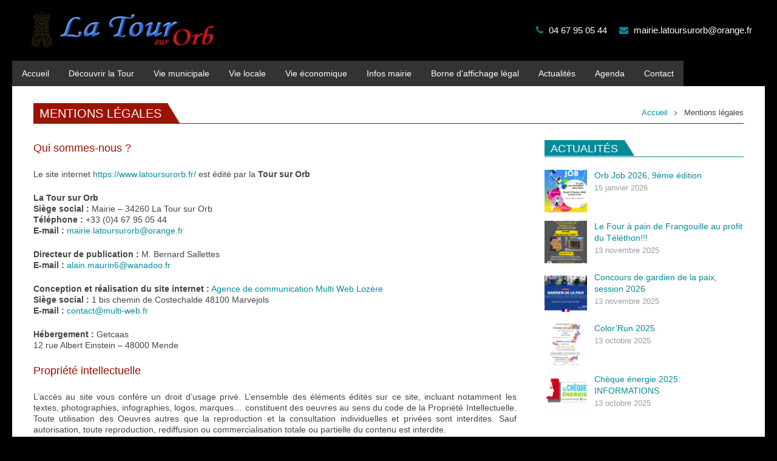

--- FILE ---
content_type: text/html; charset=UTF-8
request_url: https://www.latoursurorb.fr/mentions-legales/
body_size: 23628
content:
<!DOCTYPE HTML>
<html class="" lang="fr-FR">
<head>
	<meta charset="UTF-8">

	<title>Mentions légales &#8211; La Tour sur Orb &#8211; Site officiel</title>
<meta name='robots' content='max-image-preview:large' />
	<style>img:is([sizes="auto" i], [sizes^="auto," i]) { contain-intrinsic-size: 3000px 1500px }</style>
	<link rel="alternate" type="application/rss+xml" title="La Tour sur Orb - Site officiel &raquo; Flux" href="https://www.latoursurorb.fr/feed/" />
<link rel="alternate" type="application/rss+xml" title="La Tour sur Orb - Site officiel &raquo; Flux des commentaires" href="https://www.latoursurorb.fr/comments/feed/" />
<meta name="viewport" content="width=device-width, initial-scale=1">
<meta name="SKYPE_TOOLBAR" content="SKYPE_TOOLBAR_PARSER_COMPATIBLE">
<meta name="og:title" content="Mentions légales">
<meta name="og:type" content="website">
<meta name="og:url" content="https://www.latoursurorb.fr/mentions-legales/">
<script type="text/javascript">
/* <![CDATA[ */
window._wpemojiSettings = {"baseUrl":"https:\/\/s.w.org\/images\/core\/emoji\/16.0.1\/72x72\/","ext":".png","svgUrl":"https:\/\/s.w.org\/images\/core\/emoji\/16.0.1\/svg\/","svgExt":".svg","source":{"concatemoji":"https:\/\/www.latoursurorb.fr\/wp-includes\/js\/wp-emoji-release.min.js?ver=432c3e481da6d48e60c41af44af0fa4f"}};
/*! This file is auto-generated */
!function(s,n){var o,i,e;function c(e){try{var t={supportTests:e,timestamp:(new Date).valueOf()};sessionStorage.setItem(o,JSON.stringify(t))}catch(e){}}function p(e,t,n){e.clearRect(0,0,e.canvas.width,e.canvas.height),e.fillText(t,0,0);var t=new Uint32Array(e.getImageData(0,0,e.canvas.width,e.canvas.height).data),a=(e.clearRect(0,0,e.canvas.width,e.canvas.height),e.fillText(n,0,0),new Uint32Array(e.getImageData(0,0,e.canvas.width,e.canvas.height).data));return t.every(function(e,t){return e===a[t]})}function u(e,t){e.clearRect(0,0,e.canvas.width,e.canvas.height),e.fillText(t,0,0);for(var n=e.getImageData(16,16,1,1),a=0;a<n.data.length;a++)if(0!==n.data[a])return!1;return!0}function f(e,t,n,a){switch(t){case"flag":return n(e,"\ud83c\udff3\ufe0f\u200d\u26a7\ufe0f","\ud83c\udff3\ufe0f\u200b\u26a7\ufe0f")?!1:!n(e,"\ud83c\udde8\ud83c\uddf6","\ud83c\udde8\u200b\ud83c\uddf6")&&!n(e,"\ud83c\udff4\udb40\udc67\udb40\udc62\udb40\udc65\udb40\udc6e\udb40\udc67\udb40\udc7f","\ud83c\udff4\u200b\udb40\udc67\u200b\udb40\udc62\u200b\udb40\udc65\u200b\udb40\udc6e\u200b\udb40\udc67\u200b\udb40\udc7f");case"emoji":return!a(e,"\ud83e\udedf")}return!1}function g(e,t,n,a){var r="undefined"!=typeof WorkerGlobalScope&&self instanceof WorkerGlobalScope?new OffscreenCanvas(300,150):s.createElement("canvas"),o=r.getContext("2d",{willReadFrequently:!0}),i=(o.textBaseline="top",o.font="600 32px Arial",{});return e.forEach(function(e){i[e]=t(o,e,n,a)}),i}function t(e){var t=s.createElement("script");t.src=e,t.defer=!0,s.head.appendChild(t)}"undefined"!=typeof Promise&&(o="wpEmojiSettingsSupports",i=["flag","emoji"],n.supports={everything:!0,everythingExceptFlag:!0},e=new Promise(function(e){s.addEventListener("DOMContentLoaded",e,{once:!0})}),new Promise(function(t){var n=function(){try{var e=JSON.parse(sessionStorage.getItem(o));if("object"==typeof e&&"number"==typeof e.timestamp&&(new Date).valueOf()<e.timestamp+604800&&"object"==typeof e.supportTests)return e.supportTests}catch(e){}return null}();if(!n){if("undefined"!=typeof Worker&&"undefined"!=typeof OffscreenCanvas&&"undefined"!=typeof URL&&URL.createObjectURL&&"undefined"!=typeof Blob)try{var e="postMessage("+g.toString()+"("+[JSON.stringify(i),f.toString(),p.toString(),u.toString()].join(",")+"));",a=new Blob([e],{type:"text/javascript"}),r=new Worker(URL.createObjectURL(a),{name:"wpTestEmojiSupports"});return void(r.onmessage=function(e){c(n=e.data),r.terminate(),t(n)})}catch(e){}c(n=g(i,f,p,u))}t(n)}).then(function(e){for(var t in e)n.supports[t]=e[t],n.supports.everything=n.supports.everything&&n.supports[t],"flag"!==t&&(n.supports.everythingExceptFlag=n.supports.everythingExceptFlag&&n.supports[t]);n.supports.everythingExceptFlag=n.supports.everythingExceptFlag&&!n.supports.flag,n.DOMReady=!1,n.readyCallback=function(){n.DOMReady=!0}}).then(function(){return e}).then(function(){var e;n.supports.everything||(n.readyCallback(),(e=n.source||{}).concatemoji?t(e.concatemoji):e.wpemoji&&e.twemoji&&(t(e.twemoji),t(e.wpemoji)))}))}((window,document),window._wpemojiSettings);
/* ]]> */
</script>
<style id='wp-emoji-styles-inline-css' type='text/css'>

	img.wp-smiley, img.emoji {
		display: inline !important;
		border: none !important;
		box-shadow: none !important;
		height: 1em !important;
		width: 1em !important;
		margin: 0 0.07em !important;
		vertical-align: -0.1em !important;
		background: none !important;
		padding: 0 !important;
	}
</style>
<link rel='stylesheet' id='wp-block-library-css' href='https://www.latoursurorb.fr/wp-includes/css/dist/block-library/style.min.css?ver=432c3e481da6d48e60c41af44af0fa4f' type='text/css' media='all' />
<style id='classic-theme-styles-inline-css' type='text/css'>
/*! This file is auto-generated */
.wp-block-button__link{color:#fff;background-color:#32373c;border-radius:9999px;box-shadow:none;text-decoration:none;padding:calc(.667em + 2px) calc(1.333em + 2px);font-size:1.125em}.wp-block-file__button{background:#32373c;color:#fff;text-decoration:none}
</style>
<style id='global-styles-inline-css' type='text/css'>
:root{--wp--preset--aspect-ratio--square: 1;--wp--preset--aspect-ratio--4-3: 4/3;--wp--preset--aspect-ratio--3-4: 3/4;--wp--preset--aspect-ratio--3-2: 3/2;--wp--preset--aspect-ratio--2-3: 2/3;--wp--preset--aspect-ratio--16-9: 16/9;--wp--preset--aspect-ratio--9-16: 9/16;--wp--preset--color--black: #000000;--wp--preset--color--cyan-bluish-gray: #abb8c3;--wp--preset--color--white: #ffffff;--wp--preset--color--pale-pink: #f78da7;--wp--preset--color--vivid-red: #cf2e2e;--wp--preset--color--luminous-vivid-orange: #ff6900;--wp--preset--color--luminous-vivid-amber: #fcb900;--wp--preset--color--light-green-cyan: #7bdcb5;--wp--preset--color--vivid-green-cyan: #00d084;--wp--preset--color--pale-cyan-blue: #8ed1fc;--wp--preset--color--vivid-cyan-blue: #0693e3;--wp--preset--color--vivid-purple: #9b51e0;--wp--preset--gradient--vivid-cyan-blue-to-vivid-purple: linear-gradient(135deg,rgba(6,147,227,1) 0%,rgb(155,81,224) 100%);--wp--preset--gradient--light-green-cyan-to-vivid-green-cyan: linear-gradient(135deg,rgb(122,220,180) 0%,rgb(0,208,130) 100%);--wp--preset--gradient--luminous-vivid-amber-to-luminous-vivid-orange: linear-gradient(135deg,rgba(252,185,0,1) 0%,rgba(255,105,0,1) 100%);--wp--preset--gradient--luminous-vivid-orange-to-vivid-red: linear-gradient(135deg,rgba(255,105,0,1) 0%,rgb(207,46,46) 100%);--wp--preset--gradient--very-light-gray-to-cyan-bluish-gray: linear-gradient(135deg,rgb(238,238,238) 0%,rgb(169,184,195) 100%);--wp--preset--gradient--cool-to-warm-spectrum: linear-gradient(135deg,rgb(74,234,220) 0%,rgb(151,120,209) 20%,rgb(207,42,186) 40%,rgb(238,44,130) 60%,rgb(251,105,98) 80%,rgb(254,248,76) 100%);--wp--preset--gradient--blush-light-purple: linear-gradient(135deg,rgb(255,206,236) 0%,rgb(152,150,240) 100%);--wp--preset--gradient--blush-bordeaux: linear-gradient(135deg,rgb(254,205,165) 0%,rgb(254,45,45) 50%,rgb(107,0,62) 100%);--wp--preset--gradient--luminous-dusk: linear-gradient(135deg,rgb(255,203,112) 0%,rgb(199,81,192) 50%,rgb(65,88,208) 100%);--wp--preset--gradient--pale-ocean: linear-gradient(135deg,rgb(255,245,203) 0%,rgb(182,227,212) 50%,rgb(51,167,181) 100%);--wp--preset--gradient--electric-grass: linear-gradient(135deg,rgb(202,248,128) 0%,rgb(113,206,126) 100%);--wp--preset--gradient--midnight: linear-gradient(135deg,rgb(2,3,129) 0%,rgb(40,116,252) 100%);--wp--preset--font-size--small: 13px;--wp--preset--font-size--medium: 20px;--wp--preset--font-size--large: 36px;--wp--preset--font-size--x-large: 42px;--wp--preset--spacing--20: 0.44rem;--wp--preset--spacing--30: 0.67rem;--wp--preset--spacing--40: 1rem;--wp--preset--spacing--50: 1.5rem;--wp--preset--spacing--60: 2.25rem;--wp--preset--spacing--70: 3.38rem;--wp--preset--spacing--80: 5.06rem;--wp--preset--shadow--natural: 6px 6px 9px rgba(0, 0, 0, 0.2);--wp--preset--shadow--deep: 12px 12px 50px rgba(0, 0, 0, 0.4);--wp--preset--shadow--sharp: 6px 6px 0px rgba(0, 0, 0, 0.2);--wp--preset--shadow--outlined: 6px 6px 0px -3px rgba(255, 255, 255, 1), 6px 6px rgba(0, 0, 0, 1);--wp--preset--shadow--crisp: 6px 6px 0px rgba(0, 0, 0, 1);}:where(.is-layout-flex){gap: 0.5em;}:where(.is-layout-grid){gap: 0.5em;}body .is-layout-flex{display: flex;}.is-layout-flex{flex-wrap: wrap;align-items: center;}.is-layout-flex > :is(*, div){margin: 0;}body .is-layout-grid{display: grid;}.is-layout-grid > :is(*, div){margin: 0;}:where(.wp-block-columns.is-layout-flex){gap: 2em;}:where(.wp-block-columns.is-layout-grid){gap: 2em;}:where(.wp-block-post-template.is-layout-flex){gap: 1.25em;}:where(.wp-block-post-template.is-layout-grid){gap: 1.25em;}.has-black-color{color: var(--wp--preset--color--black) !important;}.has-cyan-bluish-gray-color{color: var(--wp--preset--color--cyan-bluish-gray) !important;}.has-white-color{color: var(--wp--preset--color--white) !important;}.has-pale-pink-color{color: var(--wp--preset--color--pale-pink) !important;}.has-vivid-red-color{color: var(--wp--preset--color--vivid-red) !important;}.has-luminous-vivid-orange-color{color: var(--wp--preset--color--luminous-vivid-orange) !important;}.has-luminous-vivid-amber-color{color: var(--wp--preset--color--luminous-vivid-amber) !important;}.has-light-green-cyan-color{color: var(--wp--preset--color--light-green-cyan) !important;}.has-vivid-green-cyan-color{color: var(--wp--preset--color--vivid-green-cyan) !important;}.has-pale-cyan-blue-color{color: var(--wp--preset--color--pale-cyan-blue) !important;}.has-vivid-cyan-blue-color{color: var(--wp--preset--color--vivid-cyan-blue) !important;}.has-vivid-purple-color{color: var(--wp--preset--color--vivid-purple) !important;}.has-black-background-color{background-color: var(--wp--preset--color--black) !important;}.has-cyan-bluish-gray-background-color{background-color: var(--wp--preset--color--cyan-bluish-gray) !important;}.has-white-background-color{background-color: var(--wp--preset--color--white) !important;}.has-pale-pink-background-color{background-color: var(--wp--preset--color--pale-pink) !important;}.has-vivid-red-background-color{background-color: var(--wp--preset--color--vivid-red) !important;}.has-luminous-vivid-orange-background-color{background-color: var(--wp--preset--color--luminous-vivid-orange) !important;}.has-luminous-vivid-amber-background-color{background-color: var(--wp--preset--color--luminous-vivid-amber) !important;}.has-light-green-cyan-background-color{background-color: var(--wp--preset--color--light-green-cyan) !important;}.has-vivid-green-cyan-background-color{background-color: var(--wp--preset--color--vivid-green-cyan) !important;}.has-pale-cyan-blue-background-color{background-color: var(--wp--preset--color--pale-cyan-blue) !important;}.has-vivid-cyan-blue-background-color{background-color: var(--wp--preset--color--vivid-cyan-blue) !important;}.has-vivid-purple-background-color{background-color: var(--wp--preset--color--vivid-purple) !important;}.has-black-border-color{border-color: var(--wp--preset--color--black) !important;}.has-cyan-bluish-gray-border-color{border-color: var(--wp--preset--color--cyan-bluish-gray) !important;}.has-white-border-color{border-color: var(--wp--preset--color--white) !important;}.has-pale-pink-border-color{border-color: var(--wp--preset--color--pale-pink) !important;}.has-vivid-red-border-color{border-color: var(--wp--preset--color--vivid-red) !important;}.has-luminous-vivid-orange-border-color{border-color: var(--wp--preset--color--luminous-vivid-orange) !important;}.has-luminous-vivid-amber-border-color{border-color: var(--wp--preset--color--luminous-vivid-amber) !important;}.has-light-green-cyan-border-color{border-color: var(--wp--preset--color--light-green-cyan) !important;}.has-vivid-green-cyan-border-color{border-color: var(--wp--preset--color--vivid-green-cyan) !important;}.has-pale-cyan-blue-border-color{border-color: var(--wp--preset--color--pale-cyan-blue) !important;}.has-vivid-cyan-blue-border-color{border-color: var(--wp--preset--color--vivid-cyan-blue) !important;}.has-vivid-purple-border-color{border-color: var(--wp--preset--color--vivid-purple) !important;}.has-vivid-cyan-blue-to-vivid-purple-gradient-background{background: var(--wp--preset--gradient--vivid-cyan-blue-to-vivid-purple) !important;}.has-light-green-cyan-to-vivid-green-cyan-gradient-background{background: var(--wp--preset--gradient--light-green-cyan-to-vivid-green-cyan) !important;}.has-luminous-vivid-amber-to-luminous-vivid-orange-gradient-background{background: var(--wp--preset--gradient--luminous-vivid-amber-to-luminous-vivid-orange) !important;}.has-luminous-vivid-orange-to-vivid-red-gradient-background{background: var(--wp--preset--gradient--luminous-vivid-orange-to-vivid-red) !important;}.has-very-light-gray-to-cyan-bluish-gray-gradient-background{background: var(--wp--preset--gradient--very-light-gray-to-cyan-bluish-gray) !important;}.has-cool-to-warm-spectrum-gradient-background{background: var(--wp--preset--gradient--cool-to-warm-spectrum) !important;}.has-blush-light-purple-gradient-background{background: var(--wp--preset--gradient--blush-light-purple) !important;}.has-blush-bordeaux-gradient-background{background: var(--wp--preset--gradient--blush-bordeaux) !important;}.has-luminous-dusk-gradient-background{background: var(--wp--preset--gradient--luminous-dusk) !important;}.has-pale-ocean-gradient-background{background: var(--wp--preset--gradient--pale-ocean) !important;}.has-electric-grass-gradient-background{background: var(--wp--preset--gradient--electric-grass) !important;}.has-midnight-gradient-background{background: var(--wp--preset--gradient--midnight) !important;}.has-small-font-size{font-size: var(--wp--preset--font-size--small) !important;}.has-medium-font-size{font-size: var(--wp--preset--font-size--medium) !important;}.has-large-font-size{font-size: var(--wp--preset--font-size--large) !important;}.has-x-large-font-size{font-size: var(--wp--preset--font-size--x-large) !important;}
:where(.wp-block-post-template.is-layout-flex){gap: 1.25em;}:where(.wp-block-post-template.is-layout-grid){gap: 1.25em;}
:where(.wp-block-columns.is-layout-flex){gap: 2em;}:where(.wp-block-columns.is-layout-grid){gap: 2em;}
:root :where(.wp-block-pullquote){font-size: 1.5em;line-height: 1.6;}
</style>
<link rel='stylesheet' id='contact-form-7-css' href='https://www.latoursurorb.fr/wp-content/plugins/contact-form-7/includes/css/styles.css?ver=6.1.4' type='text/css' media='all' />
<link rel='stylesheet' id='rs-plugin-settings-css' href='https://www.latoursurorb.fr/wp-content/plugins/revslider/public/assets/css/settings.css?ver=5.4.6.3.1' type='text/css' media='all' />
<style id='rs-plugin-settings-inline-css' type='text/css'>
#rs-demo-id {}
</style>
<link rel='stylesheet' id='us-style-css' href='//www.latoursurorb.fr/wp-content/themes/Impreza/css/style.min.css?ver=4.9.1' type='text/css' media='all' />
<link rel='stylesheet' id='us-responsive-css' href='//www.latoursurorb.fr/wp-content/themes/Impreza/css/responsive.min.css?ver=4.9.1' type='text/css' media='all' />
<link rel='stylesheet' id='theme-style-css' href='//www.latoursurorb.fr/wp-content/themes/Impreza-child/style.css?ver=4.9.1' type='text/css' media='all' />
<link rel='stylesheet' id='bsf-Defaults-css' href='https://www.latoursurorb.fr/wp-content/uploads/smile_fonts/Defaults/Defaults.css?ver=432c3e481da6d48e60c41af44af0fa4f' type='text/css' media='all' />
<script type="text/javascript" src="https://www.latoursurorb.fr/wp-includes/js/jquery/jquery.min.js?ver=3.7.1" id="jquery-core-js"></script>
<script type="text/javascript" src="https://www.latoursurorb.fr/wp-content/plugins/revslider/public/assets/js/jquery.themepunch.tools.min.js?ver=5.4.6.3.1" id="tp-tools-js"></script>
<script type="text/javascript" src="https://www.latoursurorb.fr/wp-content/plugins/revslider/public/assets/js/jquery.themepunch.revolution.min.js?ver=5.4.6.3.1" id="revmin-js"></script>
<link rel="https://api.w.org/" href="https://www.latoursurorb.fr/wp-json/" /><link rel="alternate" title="JSON" type="application/json" href="https://www.latoursurorb.fr/wp-json/wp/v2/pages/6560" /><link rel="EditURI" type="application/rsd+xml" title="RSD" href="https://www.latoursurorb.fr/xmlrpc.php?rsd" />

<link rel="canonical" href="https://www.latoursurorb.fr/mentions-legales/" />
<link rel='shortlink' href='https://www.latoursurorb.fr/?p=6560' />
<link rel="alternate" title="oEmbed (JSON)" type="application/json+oembed" href="https://www.latoursurorb.fr/wp-json/oembed/1.0/embed?url=https%3A%2F%2Fwww.latoursurorb.fr%2Fmentions-legales%2F" />
<link rel="alternate" title="oEmbed (XML)" type="text/xml+oembed" href="https://www.latoursurorb.fr/wp-json/oembed/1.0/embed?url=https%3A%2F%2Fwww.latoursurorb.fr%2Fmentions-legales%2F&#038;format=xml" />
<script type="text/javascript">
	if ( ! /Android|webOS|iPhone|iPad|iPod|BlackBerry|IEMobile|Opera Mini/i.test(navigator.userAgent)) {
		var root = document.getElementsByTagName( 'html' )[0]
		root.className += " no-touch";
	}
</script>
<meta name="generator" content="Powered by WPBakery Page Builder - drag and drop page builder for WordPress."/>
<!--[if lte IE 9]><link rel="stylesheet" type="text/css" href="https://www.latoursurorb.fr/wp-content/plugins/js_composer/assets/css/vc_lte_ie9.min.css" media="screen"><![endif]--><meta name="generator" content="Powered by Slider Revolution 5.4.6.3.1 - responsive, Mobile-Friendly Slider Plugin for WordPress with comfortable drag and drop interface." />
<link rel="icon" href="https://www.latoursurorb.fr/wp-content/uploads/2025/04/cropped-la_tour_sur_orb-copie-32x32.png" sizes="32x32" />
<link rel="icon" href="https://www.latoursurorb.fr/wp-content/uploads/2025/04/cropped-la_tour_sur_orb-copie-192x192.png" sizes="192x192" />
<link rel="apple-touch-icon" href="https://www.latoursurorb.fr/wp-content/uploads/2025/04/cropped-la_tour_sur_orb-copie-180x180.png" />
<meta name="msapplication-TileImage" content="https://www.latoursurorb.fr/wp-content/uploads/2025/04/cropped-la_tour_sur_orb-copie-270x270.png" />
<script type="text/javascript">function setREVStartSize(e){
				try{ var i=jQuery(window).width(),t=9999,r=0,n=0,l=0,f=0,s=0,h=0;					
					if(e.responsiveLevels&&(jQuery.each(e.responsiveLevels,function(e,f){f>i&&(t=r=f,l=e),i>f&&f>r&&(r=f,n=e)}),t>r&&(l=n)),f=e.gridheight[l]||e.gridheight[0]||e.gridheight,s=e.gridwidth[l]||e.gridwidth[0]||e.gridwidth,h=i/s,h=h>1?1:h,f=Math.round(h*f),"fullscreen"==e.sliderLayout){var u=(e.c.width(),jQuery(window).height());if(void 0!=e.fullScreenOffsetContainer){var c=e.fullScreenOffsetContainer.split(",");if (c) jQuery.each(c,function(e,i){u=jQuery(i).length>0?u-jQuery(i).outerHeight(!0):u}),e.fullScreenOffset.split("%").length>1&&void 0!=e.fullScreenOffset&&e.fullScreenOffset.length>0?u-=jQuery(window).height()*parseInt(e.fullScreenOffset,0)/100:void 0!=e.fullScreenOffset&&e.fullScreenOffset.length>0&&(u-=parseInt(e.fullScreenOffset,0))}f=u}else void 0!=e.minHeight&&f<e.minHeight&&(f=e.minHeight);e.c.closest(".rev_slider_wrapper").css({height:f})					
				}catch(d){console.log("Failure at Presize of Slider:"+d)}
			};</script>
<noscript><style type="text/css"> .wpb_animate_when_almost_visible { opacity: 1; }</style></noscript>
			<style id='us-theme-options-css' type="text/css">@font-face{font-family:'FontAwesome';src:url('//www.latoursurorb.fr/wp-content/themes/Impreza/framework/fonts/fontawesome-webfont.woff2?v=4.7.0') format('woff2'),url('//www.latoursurorb.fr/wp-content/themes/Impreza/framework/fonts/fontawesome-webfont.woff?v=4.7.0') format('woff');font-weight:normal;font-style:normal}.style_phone6-1>div{background-image:url(//www.latoursurorb.fr/wp-content/themes/Impreza/framework/img/phone-6-black-real.png)}.style_phone6-2>div{background-image:url(//www.latoursurorb.fr/wp-content/themes/Impreza/framework/img/phone-6-white-real.png)}.style_phone6-3>div{background-image:url(//www.latoursurorb.fr/wp-content/themes/Impreza/framework/img/phone-6-black-flat.png)}.style_phone6-4>div{background-image:url(//www.latoursurorb.fr/wp-content/themes/Impreza/framework/img/phone-6-white-flat.png)}html,.w-nav .widget{font-family:Verdana, Geneva, sans-serif;font-size:14px;line-height:18px;font-weight:400}.w-text.font_main_menu,.w-nav-list.level_1{font-family:Verdana, Geneva, sans-serif;font-weight:400}h1, h2, h3, h4, h5, h6,.w-text.font_heading,.w-blog-post.format-quote blockquote,.w-counter-number,.w-pricing-item-price,.w-tabs-item-title,.stats-block .stats-desc .stats-number{font-family:Verdana, Geneva, sans-serif;font-weight:400}h1{font-size:24px;font-weight:400;letter-spacing:0em;text-transform:uppercase}h2{font-size:24px;font-weight:400;letter-spacing:0em}h3{font-size:18px;font-weight:400;letter-spacing:0em}h4,.widgettitle,.comment-reply-title{font-size:16px;font-weight:600;letter-spacing:0em}h5{font-size:14px;font-weight:600;letter-spacing:0em}h6{font-size:12px;font-weight:600;letter-spacing:0em}@media (max-width:767px){html{font-size:14px;line-height:17px}h1{font-size:24px}h1.vc_custom_heading{font-size:24px !important}h2{font-size:24px}h2.vc_custom_heading{font-size:24px !important}h3{font-size:18px}h3.vc_custom_heading{font-size:18px !important}h4,.widgettitle,.comment-reply-title{font-size:16px}h4.vc_custom_heading{font-size:16px !important}h5{font-size:14px}h5.vc_custom_heading{font-size:14px !important}h6{font-size:12px}h6.vc_custom_heading{font-size:12px !important}}body,.header_hor .l-header.pos_fixed{min-width:1240px}.l-canvas.type_boxed,.l-canvas.type_boxed .l-subheader,.l-canvas.type_boxed .l-section.type_sticky,.l-canvas.type_boxed~.l-footer{max-width:1240px}.header_hor .l-subheader-h,.l-titlebar-h,.l-main-h,.l-section-h,.w-tabs-section-content-h,.w-blog-post-body{max-width:1260px}@media (max-width:1410px){.l-section:not(.width_full) .owl-nav{display:none}}@media (max-width:1460px){.l-section:not(.width_full) .w-blog .owl-nav{display:none}}.l-sidebar{width:28%}.l-content{width:68%}@media (max-width:899px){.g-cols>div:not([class*=" vc_col-"]){clear:both;float:none;width:100%;margin:0 0 2rem}.g-cols.type_boxes>div,.g-cols>div:last-child,.g-cols>div.has-fill{margin-bottom:0}.vc_wp_custommenu.layout_hor,.align_center_xs,.align_center_xs .w-socials{text-align:center}}@media screen and (max-width:1200px){.w-portfolio.cols_5 .w-portfolio-item{width:20%}.w-portfolio.cols_5 .w-portfolio-item.size_2x1,.w-portfolio.cols_5 .w-portfolio-item.size_2x2{width:40%}.w-portfolio.cols_6 .w-portfolio-item{width:20%}.w-portfolio.cols_6 .w-portfolio-item.size_2x1,.w-portfolio.cols_6 .w-portfolio-item.size_2x2{width:40%}}@media screen and (max-width:900px){.w-portfolio.cols_4 .w-portfolio-item{width:25%}.w-portfolio.cols_4 .w-portfolio-item.size_2x1,.w-portfolio.cols_4 .w-portfolio-item.size_2x2{width:50%}.w-portfolio.cols_5 .w-portfolio-item{width:25%}.w-portfolio.cols_5 .w-portfolio-item.size_2x1,.w-portfolio.cols_5 .w-portfolio-item.size_2x2{width:50%}.w-portfolio.cols_6 .w-portfolio-item{width:25%}.w-portfolio.cols_6 .w-portfolio-item.size_2x1,.w-portfolio.cols_6 .w-portfolio-item.size_2x2{width:50%}}@media screen and (max-width:600px){.w-portfolio.cols_2 .w-portfolio-item{width:50%}.w-portfolio.cols_2 .w-portfolio-item.size_2x1,.w-portfolio.cols_2 .w-portfolio-item.size_2x2{width:100%}.w-portfolio.cols_3 .w-portfolio-item{width:50%}.w-portfolio.cols_3 .w-portfolio-item.size_2x1,.w-portfolio.cols_3 .w-portfolio-item.size_2x2{width:100%}.w-portfolio.cols_4 .w-portfolio-item{width:50%}.w-portfolio.cols_4 .w-portfolio-item.size_2x1,.w-portfolio.cols_4 .w-portfolio-item.size_2x2{width:100%}.w-portfolio.cols_5 .w-portfolio-item{width:50%}.w-portfolio.cols_5 .w-portfolio-item.size_2x1,.w-portfolio.cols_5 .w-portfolio-item.size_2x2{width:100%}.w-portfolio.cols_6 .w-portfolio-item{width:50%}.w-portfolio.cols_6 .w-portfolio-item.size_2x1,.w-portfolio.cols_6 .w-portfolio-item.size_2x2{width:100%}}@media screen and (max-width:1200px){.w-blog.cols_3 .w-blog-post{width:33.333333333333%}.w-blog.cols_4 .w-blog-post{width:33.333333333333%}.w-blog.cols_5 .w-blog-post{width:33.333333333333%}.w-blog.cols_6 .w-blog-post{width:33.333333333333%}}@media screen and (max-width:900px){.w-blog.cols_2 .w-blog-post{width:50%}.w-blog.cols_3 .w-blog-post{width:50%}.w-blog.cols_4 .w-blog-post{width:50%}.w-blog.cols_5 .w-blog-post{width:50%}.w-blog.cols_6 .w-blog-post{width:50%}}@media screen and (max-width:600px){.w-blog.cols_1 .w-blog-post{width:100%}.w-blog.cols_2 .w-blog-post{width:100%}.w-blog.cols_3 .w-blog-post{width:100%}.w-blog.cols_4 .w-blog-post{width:100%}.w-blog.cols_5 .w-blog-post{width:100%}.w-blog.cols_6 .w-blog-post{width:100%}}.w-btn,.button,.l-body .cl-btn,.l-body .ubtn,.l-body .ultb3-btn,.l-body .btn-modal,.l-body .flip-box-wrap .flip_link a,.rev_slider a.w-btn, .tribe-events-button,input[type="button"],input[type="submit"]{font-size:15px;font-weight:500;line-height:2.8;padding:0 1.7em;border-radius:0.3em;letter-spacing:0em;box-shadow:0 0em 0em rgba(0,0,0,0.18)}.w-btn.icon_atleft i{left:1.7em}.w-btn.icon_atright i{right:1.7em}.w-header-show,.w-toplink{background-color:rgba(0,0,0,0.3)}body{background-color:#dddddd;-webkit-tap-highlight-color:rgba(4,139,154,0.2)}.l-subheader.at_top,.l-subheader.at_top .w-dropdown-list,.header_hor .l-subheader.at_top .type_mobile .w-nav-list.level_1{background-color:#222222}.l-subheader.at_top,.l-subheader.at_top .w-dropdown.active,.header_hor .l-subheader.at_top .type_mobile .w-nav-list.level_1{color:#999999}.no-touch .l-subheader.at_top a:hover,.no-touch .l-header.bg_transparent .l-subheader.at_top .w-dropdown.active a:hover{color:#048b9a}.header_ver .l-header,.header_hor .l-subheader.at_middle,.l-subheader.at_middle .w-dropdown-list,.header_hor .l-subheader.at_middle .type_mobile .w-nav-list.level_1{background-color:}.l-subheader.at_middle,.l-subheader.at_middle .w-dropdown.active,.header_hor .l-subheader.at_middle .type_mobile .w-nav-list.level_1{color:#dddddd}.no-touch .l-subheader.at_middle a:hover,.no-touch .l-header.bg_transparent .l-subheader.at_middle .w-dropdown.active a:hover{color:#048b9a}.l-subheader.at_bottom,.l-subheader.at_bottom .w-dropdown-list,.header_hor .l-subheader.at_bottom .type_mobile .w-nav-list.level_1{background-color:#333333}.l-subheader.at_bottom,.l-subheader.at_bottom .w-dropdown.active,.header_hor .l-subheader.at_bottom .type_mobile .w-nav-list.level_1{color:#ffffff}.no-touch .l-subheader.at_bottom a:hover,.no-touch .l-header.bg_transparent .l-subheader.at_bottom .w-dropdown.active a:hover{color:#048b9a}.l-header.bg_transparent:not(.sticky) .l-subheader{color:#ffffff}.no-touch .l-header.bg_transparent:not(.sticky) .w-text a:hover,.no-touch .l-header.bg_transparent:not(.sticky) .w-html a:hover,.no-touch .l-header.bg_transparent:not(.sticky) .w-dropdown a:hover,.no-touch .l-header.bg_transparent:not(.sticky) .type_desktop .menu-item.level_1:hover>.w-nav-anchor{color:#048b9a}.l-header.bg_transparent:not(.sticky) .w-nav-title:after{background-color:#048b9a}.w-search-form{background-color:#048b9a;color:#ffffff}.no-touch .menu-item.level_1:hover>.w-nav-anchor{background-color:#048b9a;color:#ffffff}.w-nav-title:after{background-color:#ffffff}.menu-item.level_1.current-menu-item>.w-nav-anchor,.menu-item.level_1.current-menu-parent>.w-nav-anchor,.menu-item.level_1.current-menu-ancestor>.w-nav-anchor{background-color:#048b9a;color:#ffffff}.l-header.bg_transparent:not(.sticky) .type_desktop .menu-item.level_1.current-menu-item>.w-nav-anchor,.l-header.bg_transparent:not(.sticky) .type_desktop .menu-item.level_1.current-menu-ancestor>.w-nav-anchor{color:#048b9a}.w-nav-list:not(.level_1){background-color:#333333;color:#ffffff}.no-touch .menu-item:not(.level_1):hover>.w-nav-anchor{background-color:#048b9a;color:#ffffff}.menu-item:not(.level_1).current-menu-item>.w-nav-anchor,.menu-item:not(.level_1).current-menu-parent>.w-nav-anchor,.menu-item:not(.level_1).current-menu-ancestor>.w-nav-anchor{background-color:#048b9a;color:#ffffff}.w-cart-quantity,.btn.w-menu-item,.btn.menu-item.level_1>a,.l-footer .vc_wp_custommenu.layout_hor .btn>a{background-color:#048b9a !important;color:#ffffff !important}.no-touch .btn.w-menu-item:hover,.no-touch .btn.menu-item.level_1>a:hover,.no-touch .l-footer .vc_wp_custommenu.layout_hor .btn>a:hover{background-color:#048b9a !important;color:#ffffff !important}body.us_iframe,.l-preloader,.l-canvas,.l-footer,.l-popup-box-content,.w-blog.layout_flat .w-blog-post-h,.w-blog.layout_cards .w-blog-post-h,.g-filters.style_1 .g-filters-item.active,.no-touch .g-filters-item.active:hover,.w-portfolio-item-anchor,.w-tabs.layout_default .w-tabs-item.active,.w-tabs.layout_ver .w-tabs-item.active,.no-touch .w-tabs.layout_default .w-tabs-item.active:hover,.no-touch .w-tabs.layout_ver .w-tabs-item.active:hover,.w-tabs.layout_timeline .w-tabs-item,.w-tabs.layout_timeline .w-tabs-section-header-h,.wpml-ls-statics-footer,.select2-selection__choice,.select2-search input{background-color:#ffffff}.w-tabs.layout_modern .w-tabs-item:after{border-bottom-color:#ffffff}.w-iconbox.style_circle.color_contrast .w-iconbox-icon,.tribe-events-calendar thead th{color:#ffffff}.w-btn.color_contrast.style_solid,.no-touch .btn_hov_fade .w-btn.color_contrast.style_outlined:hover,.no-touch .btn_hov_slide .w-btn.color_contrast.style_outlined:hover,.no-touch .btn_hov_reverse .w-btn.color_contrast.style_outlined:hover{color:#ffffff !important}input,textarea,select,.l-section.for_blogpost .w-blog-post-preview,.w-actionbox.color_light,.g-filters.style_1,.g-filters.style_2 .g-filters-item.active,.w-iconbox.style_circle.color_light .w-iconbox-icon,.g-loadmore-btn,.w-pricing-item-header,.w-progbar-bar,.w-progbar.style_3 .w-progbar-bar:before,.w-progbar.style_3 .w-progbar-bar-count,.w-socials.style_solid .w-socials-item-link,.w-tabs.layout_default .w-tabs-list,.w-tabs.layout_ver .w-tabs-list,.w-testimonials.style_4 .w-testimonial-h:before,.w-testimonials.style_6 .w-testimonial-text,.no-touch .l-main .widget_nav_menu a:hover,.wp-caption-text,.smile-icon-timeline-wrap .timeline-wrapper .timeline-block,.smile-icon-timeline-wrap .timeline-feature-item.feat-item,.wpml-ls-legacy-dropdown a,.wpml-ls-legacy-dropdown-click a,.tablepress .row-hover tr:hover td,.select2-selection,.select2-dropdown{background-color:#edf1f2}.timeline-wrapper .timeline-post-right .ult-timeline-arrow l,.timeline-wrapper .timeline-post-left .ult-timeline-arrow l,.timeline-feature-item.feat-item .ult-timeline-arrow l{border-color:#edf1f2}hr,td,th,.l-section,.vc_column_container,.vc_column-inner,.w-author,.w-btn.color_light,.w-comments-list,.w-image,.w-pricing-item-h,.w-profile,.w-separator,.w-sharing-item,.w-tabs-list,.w-tabs-section,.w-tabs-section-header:before,.w-tabs.layout_timeline.accordion .w-tabs-section-content,.w-testimonial-h,.widget_calendar #calendar_wrap,.l-main .widget_nav_menu .menu,.l-main .widget_nav_menu .menu-item a,.smile-icon-timeline-wrap .timeline-line{border-color:#e1e5e8}.w-separator,.w-iconbox.color_light .w-iconbox-icon{color:#e1e5e8}.w-btn.color_light.style_solid,.w-btn.color_light.style_outlined:before,.no-touch .btn_hov_reverse .w-btn.color_light.style_outlined:hover,.w-iconbox.style_circle.color_light .w-iconbox-icon,.no-touch .g-loadmore-btn:hover,.no-touch .wpml-ls-sub-menu a:hover{background-color:#e1e5e8}.w-iconbox.style_outlined.color_light .w-iconbox-icon,.w-person-links-item,.w-socials.style_outlined .w-socials-item-link,.pagination .page-numbers{box-shadow:0 0 0 2px #e1e5e8 inset}.w-tabs.layout_trendy .w-tabs-list{box-shadow:0 -1px 0 #e1e5e8 inset}h1, h2, h3, h4, h5, h6,.w-counter.color_heading .w-counter-number{color:#222222}.w-progbar.color_heading .w-progbar-bar-h{background-color:#222222}input,textarea,select,.l-canvas,.l-footer,.l-popup-box-content,.w-blog.layout_flat .w-blog-post-h,.w-blog.layout_cards .w-blog-post-h,.w-form-row-field:before,.w-iconbox.color_light.style_circle .w-iconbox-icon,.w-tabs.layout_timeline .w-tabs-item,.w-tabs.layout_timeline .w-tabs-section-header-h,.bbpress .button,.select2-dropdown{color:#444444}.w-btn.color_contrast.style_outlined,.no-touch .btn_hov_reverse .w-btn.color_contrast.style_solid:hover{color:#444444 !important}.w-btn.color_contrast.style_solid,.w-btn.color_contrast.style_outlined:before,.no-touch .btn_hov_reverse .w-btn.color_contrast.style_outlined:hover,.w-iconbox.style_circle.color_contrast .w-iconbox-icon,.w-progbar.color_text .w-progbar-bar-h,.w-scroller-dot span{background-color:#444444}.w-btn.color_contrast{border-color:#444444}.w-iconbox.style_outlined.color_contrast .w-iconbox-icon{box-shadow:0 0 0 2px #444444 inset}.w-scroller-dot span{box-shadow:0 0 0 2px #444444}a{color:#048b9a}.no-touch a:hover,.no-touch a:hover + .w-blog-post-body .w-blog-post-title a,.no-touch .tablepress .sorting:hover,.no-touch .w-blog-post-title a:hover{color:#666666}.highlight_primary,.g-preloader,.l-main .w-contacts-item:before,.w-counter.color_primary .w-counter-number,.g-filters-item.active,.no-touch .g-filters.style_1 .g-filters-item.active:hover,.no-touch .g-filters.style_2 .g-filters-item.active:hover,.w-form-row.focused .w-form-row-field:before,.w-iconbox.color_primary .w-iconbox-icon,.w-separator.color_primary,.w-sharing.type_outlined.color_primary .w-sharing-item,.no-touch .w-sharing.type_simple.color_primary .w-sharing-item:hover .w-sharing-icon,.w-tabs.layout_default .w-tabs-item.active,.w-tabs.layout_trendy .w-tabs-item.active,.w-tabs.layout_ver .w-tabs-item.active,.w-tabs-section.active .w-tabs-section-header,.w-testimonials.style_2 .w-testimonial-h:before,.tablepress .sorting_asc,.tablepress .sorting_desc,.no-touch .owl-prev:hover,.no-touch .owl-next:hover{color:#048b9a}.w-btn.color_primary.style_outlined,.no-touch .btn_hov_reverse .w-btn.color_primary.style_solid:hover{color:#048b9a !important}.l-section.color_primary,.l-titlebar.color_primary,.no-touch .l-navigation-item:hover .l-navigation-item-arrow,.highlight_primary_bg,.w-actionbox.color_primary,.w-blog-post-preview-icon,.w-blog.layout_cards .format-quote .w-blog-post-h,input[type="button"],input[type="submit"],.w-btn.color_primary.style_solid,.w-btn.color_primary.style_outlined:before,.no-touch .btn_hov_reverse .w-btn.color_primary.style_outlined:hover,.no-touch .g-filters-item:hover,.w-iconbox.style_circle.color_primary .w-iconbox-icon,.no-touch .w-iconbox.style_circle .w-iconbox-icon:before,.no-touch .w-iconbox.style_outlined .w-iconbox-icon:before,.no-touch .w-person-links-item:before,.w-pricing-item.type_featured .w-pricing-item-header,.w-progbar.color_primary .w-progbar-bar-h,.w-sharing.type_solid.color_primary .w-sharing-item,.w-sharing.type_fixed.color_primary .w-sharing-item,.w-sharing.type_outlined.color_primary .w-sharing-item:before,.w-tabs.layout_modern .w-tabs-list,.w-tabs.layout_trendy .w-tabs-item:after,.w-tabs.layout_timeline .w-tabs-item:before,.w-tabs.layout_timeline .w-tabs-section-header-h:before,.no-touch .w-testimonials.style_6 .w-testimonial-h:hover .w-testimonial-text,.no-touch .w-header-show:hover,.no-touch .w-toplink.active:hover,.no-touch .pagination .page-numbers:before,.pagination .page-numbers.current,.l-main .widget_nav_menu .menu-item.current-menu-item>a,.rsThumb.rsNavSelected,.no-touch .tp-leftarrow.custom:before,.no-touch .tp-rightarrow.custom:before,.smile-icon-timeline-wrap .timeline-separator-text .sep-text,.smile-icon-timeline-wrap .timeline-wrapper .timeline-dot,.smile-icon-timeline-wrap .timeline-feature-item .timeline-dot,.select2-results__option--highlighted,.l-body .cl-btn{background-color:#048b9a}blockquote,.w-btn.color_primary,.g-filters.style_3 .g-filters-item.active,.no-touch .owl-prev:hover,.no-touch .owl-next:hover,.no-touch .w-logos.style_1 .w-logos-item:hover,.w-separator.color_primary,.w-tabs.layout_default .w-tabs-item.active,.w-tabs.layout_ver .w-tabs-item.active,.no-touch .w-testimonials.style_1 .w-testimonial-h:hover,.owl-dot.active span,.rsBullet.rsNavSelected span,.tp-bullets.custom .tp-bullet{border-color:#048b9a}.l-main .w-contacts-item:before,.w-iconbox.color_primary.style_outlined .w-iconbox-icon,.w-sharing.type_outlined.color_primary .w-sharing-item,.w-tabs.layout_timeline .w-tabs-item,.w-tabs.layout_timeline .w-tabs-section-header-h{box-shadow:0 0 0 2px #048b9a inset}input:focus,textarea:focus,select:focus{box-shadow:0 0 0 2px #048b9a}.no-touch .w-blognav-item:hover .w-blognav-title,.w-counter.color_secondary .w-counter-number,.w-iconbox.color_secondary .w-iconbox-icon,.w-separator.color_secondary,.w-sharing.type_outlined.color_secondary .w-sharing-item,.no-touch .w-sharing.type_simple.color_secondary .w-sharing-item:hover .w-sharing-icon,.highlight_secondary{color:#666666}.w-btn.color_secondary.style_outlined,.no-touch .btn_hov_reverse .w-btn.color_secondary.style_solid:hover{color:#666666 !important}.l-section.color_secondary,.l-titlebar.color_secondary,.no-touch .w-blog.layout_cards .w-blog-post-meta-category a:hover,.no-touch .w-blog.layout_tiles .w-blog-post-meta-category a:hover,.no-touch .l-section.preview_trendy .w-blog-post-meta-category a:hover,.no-touch body:not(.btn_hov_none) .button:hover,.no-touch body:not(.btn_hov_none) input[type="button"]:hover,.no-touch body:not(.btn_hov_none) input[type="submit"]:hover,.w-btn.color_secondary.style_solid,.w-btn.color_secondary.style_outlined:before,.no-touch .btn_hov_reverse .w-btn.color_secondary.style_outlined:hover,.w-actionbox.color_secondary,.w-iconbox.style_circle.color_secondary .w-iconbox-icon,.w-progbar.color_secondary .w-progbar-bar-h,.w-sharing.type_solid.color_secondary .w-sharing-item,.w-sharing.type_fixed.color_secondary .w-sharing-item,.w-sharing.type_outlined.color_secondary .w-sharing-item:before,.highlight_secondary_bg{background-color:#666666}.w-btn.color_secondary,.w-separator.color_secondary{border-color:#666666}.w-iconbox.color_secondary.style_outlined .w-iconbox-icon,.w-sharing.type_outlined.color_secondary .w-sharing-item{box-shadow:0 0 0 2px #666666 inset}.l-main .w-author-url,.l-main .w-blog-post-meta>*,.l-main .w-profile-link.for_logout,.l-main .w-testimonial-author-role,.l-main .w-testimonials.style_4 .w-testimonial-h:before,.l-main .widget_tag_cloud,.highlight_faded{color:#999c9f}.w-blog.layout_latest .w-blog-post-meta-date{border-color:#999c9f}.l-section.color_alternate,.l-titlebar.color_alternate,.color_alternate .g-filters.style_1 .g-filters-item.active,.no-touch .color_alternate .g-filters-item.active:hover,.color_alternate .w-tabs.layout_default .w-tabs-item.active,.no-touch .color_alternate .w-tabs.layout_default .w-tabs-item.active:hover,.color_alternate .w-tabs.layout_ver .w-tabs-item.active,.no-touch .color_alternate .w-tabs.layout_ver .w-tabs-item.active:hover,.color_alternate .w-tabs.layout_timeline .w-tabs-item,.color_alternate .w-tabs.layout_timeline .w-tabs-section-header-h{background-color:#edf1f2}.color_alternate .w-iconbox.style_circle.color_contrast .w-iconbox-icon{color:#edf1f2}.color_alternate .w-btn.color_contrast.style_solid,.no-touch .btn_hov_fade .color_alternate .w-btn.color_contrast.style_outlined:hover,.no-touch .btn_hov_slide .color_alternate .w-btn.color_contrast.style_outlined:hover,.no-touch .btn_hov_reverse .color_alternate .w-btn.color_contrast.style_outlined:hover{color:#edf1f2 !important}.color_alternate .w-tabs.layout_modern .w-tabs-item:after{border-bottom-color:#edf1f2}.color_alternate input,.color_alternate textarea,.color_alternate select,.color_alternate .w-blog-post-preview-icon,.color_alternate .w-blog.layout_flat .w-blog-post-h,.color_alternate .w-blog.layout_cards .w-blog-post-h,.color_alternate .g-filters.style_1,.color_alternate .g-filters.style_2 .g-filters-item.active,.color_alternate .w-iconbox.style_circle.color_light .w-iconbox-icon,.color_alternate .g-loadmore-btn,.color_alternate .w-pricing-item-header,.color_alternate .w-progbar-bar,.color_alternate .w-socials.style_solid .w-socials-item-link,.color_alternate .w-tabs.layout_default .w-tabs-list,.color_alternate .w-testimonials.style_4 .w-testimonial-h:before,.color_alternate .w-testimonials.style_6 .w-testimonial-text,.color_alternate .wp-caption-text,.color_alternate .ginput_container_creditcard{background-color:#ffffff}.l-section.color_alternate,.l-section.color_alternate *,.l-section.color_alternate .w-btn.color_light{border-color:#d7dde0}.color_alternate .w-separator,.color_alternate .w-iconbox.color_light .w-iconbox-icon{color:#d7dde0}.color_alternate .w-btn.color_light.style_solid,.color_alternate .w-btn.color_light.style_outlined:before,.no-touch .btn_hov_reverse .color_alternate .w-btn.color_light.style_outlined:hover,.color_alternate .w-iconbox.style_circle.color_light .w-iconbox-icon,.no-touch .color_alternate .g-loadmore-btn:hover{background-color:#d7dde0}.color_alternate .w-iconbox.style_outlined.color_light .w-iconbox-icon,.color_alternate .w-person-links-item,.color_alternate .w-socials.style_outlined .w-socials-item-link,.color_alternate .pagination .page-numbers{box-shadow:0 0 0 2px #d7dde0 inset}.color_alternate .w-tabs.layout_trendy .w-tabs-list{box-shadow:0 -1px 0 #d7dde0 inset}.l-titlebar.color_alternate h1,.l-section.color_alternate h1,.l-section.color_alternate h2,.l-section.color_alternate h3,.l-section.color_alternate h4,.l-section.color_alternate h5,.l-section.color_alternate h6,.l-section.color_alternate .w-counter-number{color:#222222}.color_alternate .w-progbar.color_contrast .w-progbar-bar-h{background-color:#222222}.l-titlebar.color_alternate,.l-section.color_alternate,.color_alternate input,.color_alternate textarea,.color_alternate select,.color_alternate .w-iconbox.color_contrast .w-iconbox-icon,.color_alternate .w-iconbox.color_light.style_circle .w-iconbox-icon,.color_alternate .w-tabs.layout_timeline .w-tabs-item,.color_alternate .w-tabs.layout_timeline .w-tabs-section-header-h{color:#444444}.color_alternate .w-btn.color_contrast.style_outlined,.no-touch .btn_hov_reverse .color_alternate .w-btn.color_contrast.style_solid:hover{color:#444444 !important}.color_alternate .w-btn.color_contrast.style_solid,.color_alternate .w-btn.color_contrast.style_outlined:before,.no-touch .btn_hov_reverse .color_alternate .w-btn.color_contrast.style_outlined:hover,.color_alternate .w-iconbox.style_circle.color_contrast .w-iconbox-icon{background-color:#444444}.color_alternate .w-btn.color_contrast{border-color:#444444}.color_alternate .w-iconbox.style_outlined.color_contrast .w-iconbox-icon{box-shadow:0 0 0 2px #444444 inset}.color_alternate a{color:#048b9a}.no-touch .color_alternate a:hover,.no-touch .color_alternate a:hover + .w-blog-post-body .w-blog-post-title a,.no-touch .color_alternate .w-blog-post-title a:hover{color:#666666}.color_alternate .highlight_primary,.l-main .color_alternate .w-contacts-item:before,.color_alternate .w-counter.color_primary .w-counter-number,.color_alternate .g-filters-item.active,.no-touch .color_alternate .g-filters-item.active:hover,.color_alternate .w-form-row.focused .w-form-row-field:before,.color_alternate .w-iconbox.color_primary .w-iconbox-icon,.no-touch .color_alternate .owl-prev:hover,.no-touch .color_alternate .owl-next:hover,.color_alternate .w-separator.color_primary,.color_alternate .w-tabs.layout_default .w-tabs-item.active,.color_alternate .w-tabs.layout_trendy .w-tabs-item.active,.color_alternate .w-tabs.layout_ver .w-tabs-item.active,.color_alternate .w-tabs-section.active .w-tabs-section-header,.color_alternate .w-testimonials.style_2 .w-testimonial-h:before{color:#048b9a}.color_alternate .w-btn.color_primary.style_outlined,.no-touch .btn_hov_reverse .color_alternate .w-btn.color_primary.style_solid:hover{color:#048b9a !important}.color_alternate .highlight_primary_bg,.color_alternate .w-actionbox.color_primary,.color_alternate .w-blog-post-preview-icon,.color_alternate .w-blog.layout_cards .format-quote .w-blog-post-h,.color_alternate input[type="button"],.color_alternate input[type="submit"],.color_alternate .w-btn.color_primary.style_solid,.color_alternate .w-btn.color_primary.style_outlined:before,.no-touch .btn_hov_reverse .color_alternate .w-btn.color_primary.style_outlined:hover,.no-touch .color_alternate .g-filters-item:hover,.color_alternate .w-iconbox.style_circle.color_primary .w-iconbox-icon,.no-touch .color_alternate .w-iconbox.style_circle .w-iconbox-icon:before,.no-touch .color_alternate .w-iconbox.style_outlined .w-iconbox-icon:before,.color_alternate .w-pricing-item.type_featured .w-pricing-item-header,.color_alternate .w-progbar.color_primary .w-progbar-bar-h,.color_alternate .w-tabs.layout_modern .w-tabs-list,.color_alternate .w-tabs.layout_trendy .w-tabs-item:after,.color_alternate .w-tabs.layout_timeline .w-tabs-item:before,.color_alternate .w-tabs.layout_timeline .w-tabs-section-header-h:before,.no-touch .color_alternate .pagination .page-numbers:before,.color_alternate .pagination .page-numbers.current{background-color:#048b9a}.color_alternate .w-btn.color_primary,.color_alternate .g-filters.style_3 .g-filters-item.active,.color_alternate .g-preloader,.no-touch .color_alternate .owl-prev:hover,.no-touch .color_alternate .owl-next:hover,.no-touch .color_alternate .w-logos.style_1 .w-logos-item:hover,.color_alternate .w-separator.color_primary,.color_alternate .w-tabs.layout_default .w-tabs-item.active,.color_alternate .w-tabs.layout_ver .w-tabs-item.active,.no-touch .color_alternate .w-tabs.layout_default .w-tabs-item.active:hover,.no-touch .color_alternate .w-tabs.layout_ver .w-tabs-item.active:hover,.no-touch .color_alternate .w-testimonials.style_1 .w-testimonial-h:hover{border-color:#048b9a}.l-main .color_alternate .w-contacts-item:before,.color_alternate .w-iconbox.color_primary.style_outlined .w-iconbox-icon,.color_alternate .w-tabs.layout_timeline .w-tabs-item,.color_alternate .w-tabs.layout_timeline .w-tabs-section-header-h{box-shadow:0 0 0 2px #048b9a inset}.color_alternate input:focus,.color_alternate textarea:focus,.color_alternate select:focus{box-shadow:0 0 0 2px #048b9a}.color_alternate .highlight_secondary,.color_alternate .w-counter.color_secondary .w-counter-number,.color_alternate .w-iconbox.color_secondary .w-iconbox-icon,.color_alternate .w-separator.color_secondary{color:#666666}.color_alternate .w-btn.color_secondary.style_outlined,.no-touch .btn_hov_reverse .color_alternate .w-btn.color_secondary.style_solid:hover{color:#666666 !important}.color_alternate .highlight_secondary_bg,.no-touch .color_alternate input[type="button"]:hover,.no-touch .color_alternate input[type="submit"]:hover,.color_alternate .w-btn.color_secondary.style_solid,.color_alternate .w-btn.color_secondary.style_outlined:before,.no-touch .btn_hov_reverse .color_alternate .w-btn.color_secondary.style_outlined:hover,.color_alternate .w-actionbox.color_secondary,.color_alternate .w-iconbox.style_circle.color_secondary .w-iconbox-icon,.color_alternate .w-progbar.color_secondary .w-progbar-bar-h{background-color:#666666}.color_alternate .w-btn.color_secondary,.color_alternate .w-separator.color_secondary{border-color:#666666}.color_alternate .w-iconbox.color_secondary.style_outlined .w-iconbox-icon{box-shadow:0 0 0 2px #666666 inset}.color_alternate .highlight_faded,.color_alternate .w-blog-post-meta>*,.color_alternate .w-profile-link.for_logout,.color_alternate .w-testimonial-author-role,.color_alternate .w-testimonials.style_4 .w-testimonial-h:before{color:#999c9f}.color_alternate .w-blog.layout_latest .w-blog-post-meta-date{border-color:#999c9f}.color_footer-top{background-color:#1a1a1a}.color_footer-top input,.color_footer-top textarea,.color_footer-top select,.color_footer-top .w-socials.style_solid .w-socials-item-link{background-color:#222222}.color_footer-top,.color_footer-top *,.color_footer-top .w-btn.color_light{border-color:#333333}.color_footer-top .w-btn.color_light.style_solid,.color_footer-top .w-btn.color_light.style_outlined:before{background-color:#333333}.color_footer-top .w-separator{color:#333333}.color_footer-top .w-socials.style_outlined .w-socials-item-link{box-shadow:0 0 0 2px #333333 inset}.color_footer-top,.color_footer-top input,.color_footer-top textarea,.color_footer-top select{color:#777777}.color_footer-top a{color:#cccccc}.no-touch .color_footer-top a:hover,.no-touch .color_footer-top a:hover + .w-blog-post-body .w-blog-post-title a,.no-touch .color_footer-top .w-form-row.focused .w-form-row-field:before{color:#048b9a}.color_footer-top input:focus,.color_footer-top textarea:focus,.color_footer-top select:focus{box-shadow:0 0 0 2px #048b9a}.color_footer-bottom{background-color:#222222}.color_footer-bottom input,.color_footer-bottom textarea,.color_footer-bottom select,.color_footer-bottom .w-socials.style_solid .w-socials-item-link{background-color:#1a1a1a}.color_footer-bottom,.color_footer-bottom *,.color_footer-bottom .w-btn.color_light{border-color:#333333}.color_footer-bottom .w-btn.color_light.style_solid,.color_footer-bottom .w-btn.color_light.style_outlined:before{background-color:#333333}.color_footer-bottom .w-separator{color:#333333}.color_footer-bottom .w-socials.style_outlined .w-socials-item-link{box-shadow:0 0 0 2px #333333 inset}.color_footer-bottom,.color_footer-bottom input,.color_footer-bottom textarea,.color_footer-bottom select{color:#666666}.color_footer-bottom a{color:#bbbbbb}.no-touch .color_footer-bottom a:hover,.no-touch .color_footer-bottom a:hover + .w-blog-post-body .w-blog-post-title a,.no-touch .color_footer-bottom .w-form-row.focused .w-form-row-field:before{color:#048b9a}.color_footer-bottom input:focus,.color_footer-bottom textarea:focus,.color_footer-bottom select:focus{box-shadow:0 0 0 2px #048b9a}</style>
				<style id='us-header-css' type="text/css">@media (min-width:901px){.hidden_for_default{display:none !important}.l-subheader.at_top{display:none}.header_hor .l-subheader.at_top{line-height:36px;height:36px}.header_hor .l-header.sticky .l-subheader.at_top{line-height:0px;height:0px;overflow:hidden}.header_hor .l-subheader.at_middle{line-height:100px;height:100px}.header_hor .l-header.sticky .l-subheader.at_middle{line-height:60px;height:60px}.header_hor .l-subheader.at_bottom{line-height:38px;height:38px}.header_hor .l-header.sticky .l-subheader.at_bottom{line-height:42px;height:42px}.header_hor .l-header.pos_fixed + .l-titlebar,.header_hor .sidebar_left .l-header.pos_fixed + .l-main,.header_hor .sidebar_right .l-header.pos_fixed + .l-main,.header_hor .sidebar_none .l-header.pos_fixed + .l-main .l-section:first-child,.header_hor .sidebar_none .l-header.pos_fixed + .l-main .l-section-gap:nth-child(2),.header_hor.header_inpos_below .l-header.pos_fixed~.l-main .l-section:nth-child(2),.header_hor .l-header.pos_static.bg_transparent + .l-titlebar,.header_hor .sidebar_left .l-header.pos_static.bg_transparent + .l-main,.header_hor .sidebar_right .l-header.pos_static.bg_transparent + .l-main,.header_hor .sidebar_none .l-header.pos_static.bg_transparent + .l-main .l-section:first-child{padding-top:138px}.header_hor .l-header.pos_static.bg_solid + .l-main .l-section.preview_trendy .w-blog-post-preview{top:-138px}.header_hor.header_inpos_bottom .l-header.pos_fixed~.l-main .l-section:first-child{padding-bottom:138px}.header_hor .l-header.bg_transparent~.l-main .l-section.valign_center:first-child>.l-section-h{top:-69px}.header_hor.header_inpos_bottom .l-header.pos_fixed.bg_transparent~.l-main .l-section.valign_center:first-child>.l-section-h{top:69px}.header_hor .l-header.pos_fixed~.l-main .l-section.height_full:not(:first-child){min-height:calc(100vh - 102px)}.admin-bar.header_hor .l-header.pos_fixed~.l-main .l-section.height_full:not(:first-child){min-height:calc(100vh - 134px)}.header_hor .l-header.pos_fixed~.l-main .l-section.sticky{top:102px}.admin-bar.header_hor .l-header.pos_fixed~.l-main .l-section.sticky{top:134px}.header_hor .sidebar_none .l-header.pos_fixed.sticky + .l-main .l-section.type_sticky:first-child{padding-top:102px}.header_hor.header_inpos_below .l-header.pos_fixed:not(.sticky){position:absolute;top:100%}.header_hor.header_inpos_bottom .l-header.pos_fixed:not(.sticky){position:absolute;bottom:0}.header_inpos_below .l-header.pos_fixed~.l-main .l-section:first-child,.header_inpos_bottom .l-header.pos_fixed~.l-main .l-section:first-child{padding-top:0 !important}.header_hor.header_inpos_below .l-header.pos_fixed~.l-main .l-section.height_full:nth-child(2){min-height:100vh}.admin-bar.header_hor.header_inpos_below .l-header.pos_fixed~.l-main .l-section.height_full:nth-child(2){min-height:calc(100vh - 32px)}.header_inpos_bottom .l-header.pos_fixed:not(.sticky) .w-cart-dropdown,.header_inpos_bottom .l-header.pos_fixed:not(.sticky) .w-nav.type_desktop .w-nav-list.level_2{bottom:100%;transform-origin:0 100%}.header_inpos_bottom .l-header.pos_fixed:not(.sticky) .w-nav.type_mobile .w-nav-list.level_1{top:auto;bottom:100%;box-shadow:0 -3px 3px rgba(0,0,0,0.1)}.header_inpos_bottom .l-header.pos_fixed:not(.sticky) .w-nav.type_desktop .w-nav-list.level_3,.header_inpos_bottom .l-header.pos_fixed:not(.sticky) .w-nav.type_desktop .w-nav-list.level_4{top:auto;bottom:0;transform-origin:0 100%}}@media (min-width:601px) and (max-width:900px){.hidden_for_tablets{display:none !important}.l-subheader.at_top{display:none}.header_hor .l-subheader.at_top{line-height:40px;height:40px}.header_hor .l-header.sticky .l-subheader.at_top{line-height:40px;height:40px}.header_hor .l-subheader.at_middle{line-height:50px;height:50px}.header_hor .l-header.sticky .l-subheader.at_middle{line-height:50px;height:50px}.header_hor .l-subheader.at_bottom{line-height:50px;height:50px}.header_hor .l-header.sticky .l-subheader.at_bottom{line-height:50px;height:50px}.header_hor .l-header.pos_fixed + .l-titlebar,.header_hor .sidebar_left .l-header.pos_fixed + .l-main,.header_hor .sidebar_right .l-header.pos_fixed + .l-main,.header_hor .sidebar_none .l-header.pos_fixed + .l-main .l-section:first-child,.header_hor .sidebar_none .l-header.pos_fixed + .l-main .l-section-gap:nth-child(2),.header_hor .l-header.pos_static.bg_transparent + .l-titlebar,.header_hor .sidebar_left .l-header.pos_static.bg_transparent + .l-main,.header_hor .sidebar_right .l-header.pos_static.bg_transparent + .l-main,.header_hor .sidebar_none .l-header.pos_static.bg_transparent + .l-main .l-section:first-child{padding-top:100px}.header_hor .l-header.pos_static.bg_solid + .l-main .l-section.preview_trendy .w-blog-post-preview{top:-100px}.header_hor .l-header.pos_fixed~.l-main .l-section.sticky{top:100px}.header_hor .sidebar_none .l-header.pos_fixed.sticky + .l-main .l-section.type_sticky:first-child{padding-top:100px}}@media (max-width:600px){.hidden_for_mobiles{display:none !important}.l-subheader.at_top{display:none}.header_hor .l-subheader.at_top{line-height:40px;height:40px}.header_hor .l-header.sticky .l-subheader.at_top{line-height:40px;height:40px}.header_hor .l-subheader.at_middle{line-height:50px;height:50px}.header_hor .l-header.sticky .l-subheader.at_middle{line-height:0px;height:0px;overflow:hidden}.header_hor .l-subheader.at_bottom{line-height:50px;height:50px}.header_hor .l-header.sticky .l-subheader.at_bottom{line-height:50px;height:50px}.header_hor .l-header.pos_fixed + .l-titlebar,.header_hor .sidebar_left .l-header.pos_fixed + .l-main,.header_hor .sidebar_right .l-header.pos_fixed + .l-main,.header_hor .sidebar_none .l-header.pos_fixed + .l-main .l-section:first-child,.header_hor .sidebar_none .l-header.pos_fixed + .l-main .l-section-gap:nth-child(2),.header_hor .l-header.pos_static.bg_transparent + .l-titlebar,.header_hor .sidebar_left .l-header.pos_static.bg_transparent + .l-main,.header_hor .sidebar_right .l-header.pos_static.bg_transparent + .l-main,.header_hor .sidebar_none .l-header.pos_static.bg_transparent + .l-main .l-section:first-child{padding-top:100px}.header_hor .l-header.pos_static.bg_solid + .l-main .l-section.preview_trendy .w-blog-post-preview{top:-100px}.header_hor .l-header.pos_fixed~.l-main .l-section.sticky{top:50px}.header_hor .sidebar_none .l-header.pos_fixed.sticky + .l-main .l-section.type_sticky:first-child{padding-top:50px}}@media (min-width:901px){.ush_image_1{height:72px}.l-header.sticky .ush_image_1{height:55px}}@media (min-width:601px) and (max-width:900px){.ush_image_1{height:40px}.l-header.sticky .ush_image_1{height:40px}}@media (max-width:600px){.ush_image_1{height:25px}.l-header.sticky .ush_image_1{height:25px}}.ush_text_1 .w-text-value{color:}@media (min-width:901px){.ush_text_1{font-size:38px}}@media (min-width:601px) and (max-width:900px){.ush_text_1{font-size:24px}}@media (max-width:600px){.ush_text_1{font-size:20px}}.ush_text_1{white-space:nowrap}.ush_text_2 .w-text-value{color:}@media (min-width:901px){.ush_text_2{font-size:13px}}@media (min-width:601px) and (max-width:900px){.ush_text_2{font-size:13px}}@media (max-width:600px){.ush_text_2{font-size:13px}}.ush_text_2{white-space:nowrap}.ush_text_3 .w-text-value{color:}@media (min-width:901px){.ush_text_3{font-size:13px}}@media (min-width:601px) and (max-width:900px){.ush_text_3{font-size:13px}}@media (max-width:600px){.ush_text_3{font-size:13px}}.ush_text_3{white-space:nowrap}.ush_text_4 .w-text-value{color:}@media (min-width:901px){.ush_text_4{font-size:13px}}@media (min-width:601px) and (max-width:900px){.ush_text_4{font-size:13px}}@media (max-width:600px){.ush_text_4{font-size:13px}}.ush_text_4{white-space:nowrap}.header_hor .ush_menu_1.type_desktop .w-nav-list.level_1>.menu-item>a{padding:0 16px}.header_ver .ush_menu_1.type_desktop{line-height:32px}.ush_menu_1.type_desktop .btn.menu-item.level_1>.w-nav-anchor{margin:8px}.ush_menu_1.type_desktop .w-nav-list>.menu-item.level_1{font-size:14px}.ush_menu_1.type_desktop .w-nav-list>.menu-item:not(.level_1){font-size:13px}.ush_menu_1.type_mobile .w-nav-anchor.level_1{font-size:15px}.ush_menu_1.type_mobile .w-nav-anchor:not(.level_1){font-size:14px}@media screen and (max-width:1064px){.header_hor .ush_menu_1 .w-nav-list{display:none}.header_hor .ush_menu_1 .w-nav-control{display:block}}@media (min-width:901px){.ush_search_1.layout_simple{max-width:240px}.ush_search_1.layout_modern.active{width:240px}}@media (min-width:601px) and (max-width:900px){.ush_search_1.layout_simple{max-width:200px}.ush_search_1.layout_modern.active{width:200px}}@media (min-width:901px){.ush_socials_1{font-size:18px}}@media (min-width:601px) and (max-width:900px){.ush_socials_1{font-size:18px}}@media (max-width:600px){.ush_socials_1{font-size:18px}}.ush_socials_1 .custom .w-socials-item-link-hover{background-color:#1abc9c}.ush_socials_1.color_brand .custom .w-socials-item-link{color:#1abc9c}@media (min-width:901px){.ush_dropdown_1 .w-dropdown-h{font-size:13px}}@media (min-width:601px) and (max-width:900px){.ush_dropdown_1 .w-dropdown-h{font-size:13px}}@media (max-width:600px){.ush_dropdown_1 .w-dropdown-h{font-size:13px}}@media (min-width:901px){.ush_cart_1 .w-cart-link{font-size:20px}}@media (min-width:601px) and (max-width:900px){.ush_cart_1 .w-cart-link{font-size:20px}}@media (max-width:600px){.ush_cart_1 .w-cart-link{font-size:20px}}</style>
				<style id='us-custom-css' type="text/css">p, ul, ol, dl, address, pre, table, blockquote, fieldset{text-align:justify}.l-titlebar.size_large .l-titlebar-h, .l-sidebar, .l-section-h, .l-section.width_full .vc_col-sm-12 .w-tabs-section-content-h{padding:2rem 0}h1, h2, h3, h4, h5, h6{padding:0}h2{color:#048b9a}h3{color:#9a1304}.l-canvas{background:transparent} .l-main{background:#ffffff}.header_hor .l-header.shadow_thin .l-subheader.at_middle, .header_hor .l-header.shadow_thin .l-subheader.at_bottom, .header_hor .l-header.shadow_none.sticky .l-subheader.at_middle, .header_hor .l-header.shadow_none.sticky .l-subheader.at_bottom{box-shadow:none}.header_hor .l-subheader.at_bottom{padding:0}.l-titlebar{background:#ffffff}.l-titlebar .l-titlebar-h{border-bottom:1px solid #9a1304}.l-titlebar .l-titlebar-content h1, .l-content .l-section-h h1 span{padding:4px 31px 3px 10px; margin:0; background:#9a1304 url(https://www.latoursurorb.fr/wp-content/uploads/2017/07/fond-titre-rouge.png) top right no-repeat; color:#ffffff; line-height:26px; font-size:20px}.l-content .l-section-h h1{margin:0 0 15px; border-bottom:1px solid #9a1304}.l-subheader-cell.at_right .w-text-h{color:#333; font-size:15px}.l-subheader-cell.at_right .w-text-h i{color:#048b9a; opacity:1}.l-footer h4{color:#ffffff !important}.l-footer p, .l-footer ul li, .l-footer ul ol, .l-footer a{color:#ffffff}.l-footer h4{margin:0}h3.widgettitle{border-bottom:1px solid #048b9a}h3.widgettitle span{padding:4px 31px 2px 10px; margin:0; background:#048b9a url(https://www.latoursurorb.fr/wp-content/uploads/2016/12/fond-titre-bleu.png) top right no-repeat; color:#ffffff; line-height:26px; font-size:18px; font-weight:normal; text-transform:uppercase}.l-footer h3{border-bottom:1px solid #ffffff}.l-footer h3 span{padding:4px 31px 3px 10px; margin:0; background:#ffffff url(https://www.latoursurorb.fr/wp-content/uploads/2016/12/fond-titre-blanc.png) top right no-repeat; color:#444444; line-height:22px; font-size:16px; font-weight:normal; text-transform:uppercase}.ajde_evcal_calendar .calendar_header .evcal_arrows:hover{background:#048b9a !important}.ajde_evcal_calendar .calendar_header .evcal_arrows .fa{color:#048b9a !important}#liste_unclic{}#liste_unclic .bloc_unclic{float:left; margin-left:4%; background:#333333; width:22%}#liste_unclic .bloc_unclic:first-child{margin:0}#liste_unclic .bloc_unclic img{margin:0px auto}#liste_unclic .bloc_unclic.bloc_unclic_actu a img.picto_actu{display:block}#liste_unclic .bloc_unclic.bloc_unclic_actu a img.picto_actu_hover{display:none}#liste_unclic .bloc_unclic.bloc_unclic_actu a:hover img.picto_actu{display:none}#liste_unclic .bloc_unclic.bloc_unclic_actu a:hover img.picto_actu_hover{display:block}#liste_unclic .bloc_unclic.bloc_unclic_mp a img.picto_mp{display:block}#liste_unclic .bloc_unclic.bloc_unclic_mp a img.picto_mp_hover{display:none}#liste_unclic .bloc_unclic.bloc_unclic_mp a:hover img.picto_mp{display:none}#liste_unclic .bloc_unclic.bloc_unclic_mp a:hover img.picto_mp_hover{display:block}#liste_unclic .bloc_unclic.bloc_unclic_asso a img.picto_asso{display:block}#liste_unclic .bloc_unclic.bloc_unclic_asso a img.picto_asso_hover{display:none}#liste_unclic .bloc_unclic.bloc_unclic_asso a:hover img.picto_asso{display:none}#liste_unclic .bloc_unclic.bloc_unclic_asso a:hover img.picto_asso_hover{display:block}#liste_unclic .bloc_unclic.bloc_unclic_gedicom a img.picto_gedicom{display:block}#liste_unclic .bloc_unclic.bloc_unclic_gedicom a img.picto_gedicom_hover{display:none}#liste_unclic .bloc_unclic.bloc_unclic_gedicom a:hover img.picto_gedicom{display:none}#liste_unclic .bloc_unclic.bloc_unclic_gedicom a:hover img.picto_gedicom_hover{display:block}#demarche_ligne{margin:20px 0; background:#333333 url(https://www.latoursurorb.fr/wp-content/uploads/2013/05/demarche_ligne.png) no-repeat top left}#demarche_ligne a{padding:5px 10px 5px 0; text-align:right; color:#ffffff; line-height:20px; display:inherit}#partenaires{text-align:center}#partenaires a{margin-left:2%}#partenaires a:first-child{margin-left:0}#partenaires .partenaire_plus{padding:5px 0 0; text-align:right}@media (min-width:1066px){.header_hor .l-subheader.at_bottom{line-height:42px; height:42px; display:inline-block}}</style>
	
</head>
<body class="wp-singular page-template-default page page-id-6560 wp-theme-Impreza wp-child-theme-Impreza-child l-body Impreza_4.9.1 header_hor header_inpos_top btn_hov_slide state_default wpb-js-composer js-comp-ver-5.4.4 vc_responsive" itemscope itemtype="https://schema.org/WebPage">

<div class="l-canvas sidebar_right type_boxed">

	
		
		<header class="l-header pos_static bg_solid shadow_thin" itemscope itemtype="https://schema.org/WPHeader"><div class="l-subheader at_middle width_full"><div class="l-subheader-h"><div class="l-subheader-cell at_left"><div class="w-img ush_image_1"><a class="w-img-h" href="https://www.latoursurorb.fr/"><img class="for_default" src="https://www.latoursurorb.fr/wp-content/uploads/2016/12/la_tour_sur_orb.png" width="299" height="66" alt="" /></a></div></div><div class="l-subheader-cell at_center"></div><div class="l-subheader-cell at_right"><div class="w-text hidden_for_tablets hidden_for_mobiles ush_text_2 font_regular"><div class="w-text-h"><i class="fa fa-phone"></i><span class="w-text-value">04 67 95 05 44</span></div></div><div class="w-text hidden_for_tablets hidden_for_mobiles ush_text_3 font_regular"><div class="w-text-h"><i class="fa fa-envelope"></i><a class="w-text-value" href="mailto:mairie.latoursurorb@orange.fr">mairie.latoursurorb@orange.fr</a></div></div></div></div></div><div class="l-subheader at_bottom width_full"><div class="l-subheader-h"><div class="l-subheader-cell at_left"><nav class="w-nav type_desktop dropdown_height height_full ush_menu_1" itemscope itemtype="https://schema.org/SiteNavigationElement"><a class="w-nav-control" href="javascript:void(0);" aria-label="Menu"><div class="w-nav-icon"><i></i></div><span>Menu</span></a><ul class="w-nav-list level_1 hide_for_mobiles hover_simple"><li id="menu-item-6042" class="menu-item menu-item-type-post_type menu-item-object-page menu-item-home w-nav-item level_1 menu-item-6042"><a class="w-nav-anchor level_1"  href="https://www.latoursurorb.fr/"><span class="w-nav-title">Accueil</span><span class="w-nav-arrow"></span></a></li>
<li id="menu-item-6210" class="menu-item menu-item-type-custom menu-item-object-custom menu-item-has-children w-nav-item level_1 menu-item-6210"><a class="w-nav-anchor level_1"  href="#"><span class="w-nav-title">Découvrir la Tour</span><span class="w-nav-arrow"></span></a>
<ul class="w-nav-list level_2">
<li id="menu-item-6227" class="menu-item menu-item-type-post_type menu-item-object-page w-nav-item level_2 menu-item-6227"><a class="w-nav-anchor level_2"  href="https://www.latoursurorb.fr/decouvrir/histoire/"><span class="w-nav-title">Histoire de la commune</span><span class="w-nav-arrow"></span></a></li>
<li id="menu-item-6211" class="menu-item menu-item-type-custom menu-item-object-custom menu-item-has-children w-nav-item level_2 menu-item-6211"><a class="w-nav-anchor level_2"  href="#"><span class="w-nav-title">Les hameaux</span><span class="w-nav-arrow"></span></a>
<ul class="w-nav-list level_3">
<li id="menu-item-6050" class="menu-item menu-item-type-post_type menu-item-object-page w-nav-item level_3 menu-item-6050"><a class="w-nav-anchor level_3"  href="https://www.latoursurorb.fr/decouvrir/les-hameaux/boubals-la-plane/"><span class="w-nav-title">Boubals / La Plane</span><span class="w-nav-arrow"></span></a></li>
<li id="menu-item-6189" class="menu-item menu-item-type-post_type menu-item-object-page w-nav-item level_3 menu-item-6189"><a class="w-nav-anchor level_3"  href="https://www.latoursurorb.fr/decouvrir/les-hameaux/boussagues/"><span class="w-nav-title">Boussagues</span><span class="w-nav-arrow"></span></a></li>
<li id="menu-item-6188" class="menu-item menu-item-type-post_type menu-item-object-page w-nav-item level_3 menu-item-6188"><a class="w-nav-anchor level_3"  href="https://www.latoursurorb.fr/decouvrir/les-hameaux/clairac/"><span class="w-nav-title">Clairac</span><span class="w-nav-arrow"></span></a></li>
<li id="menu-item-6187" class="menu-item menu-item-type-post_type menu-item-object-page w-nav-item level_3 menu-item-6187"><a class="w-nav-anchor level_3"  href="https://www.latoursurorb.fr/decouvrir/les-hameaux/frangouille/"><span class="w-nav-title">Frangouille</span><span class="w-nav-arrow"></span></a></li>
<li id="menu-item-6186" class="menu-item menu-item-type-post_type menu-item-object-page w-nav-item level_3 menu-item-6186"><a class="w-nav-anchor level_3"  href="https://www.latoursurorb.fr/decouvrir/les-hameaux/la-tour-sur-orb/"><span class="w-nav-title">La Tour</span><span class="w-nav-arrow"></span></a></li>
<li id="menu-item-6209" class="menu-item menu-item-type-post_type menu-item-object-page w-nav-item level_3 menu-item-6209"><a class="w-nav-anchor level_3"  href="https://www.latoursurorb.fr/decouvrir/les-hameaux/le-bousquet-de-la-balme/"><span class="w-nav-title">Le Bousquet de la Balme</span><span class="w-nav-arrow"></span></a></li>
<li id="menu-item-6208" class="menu-item menu-item-type-post_type menu-item-object-page w-nav-item level_3 menu-item-6208"><a class="w-nav-anchor level_3"  href="https://www.latoursurorb.fr/decouvrir/les-hameaux/le-mas-blanc/"><span class="w-nav-title">Le Mas Blanc</span><span class="w-nav-arrow"></span></a></li>
<li id="menu-item-6207" class="menu-item menu-item-type-post_type menu-item-object-page w-nav-item level_3 menu-item-6207"><a class="w-nav-anchor level_3"  href="https://www.latoursurorb.fr/decouvrir/les-hameaux/le-ruffas/"><span class="w-nav-title">Le Ruffas</span><span class="w-nav-arrow"></span></a></li>
<li id="menu-item-6198" class="menu-item menu-item-type-post_type menu-item-object-page w-nav-item level_3 menu-item-6198"><a class="w-nav-anchor level_3"  href="https://www.latoursurorb.fr/decouvrir/les-hameaux/senegra/"><span class="w-nav-title">Sénégra</span><span class="w-nav-arrow"></span></a></li>
<li id="menu-item-6205" class="menu-item menu-item-type-post_type menu-item-object-page w-nav-item level_3 menu-item-6205"><a class="w-nav-anchor level_3"  href="https://www.latoursurorb.fr/decouvrir/les-hameaux/saint-xist/"><span class="w-nav-title">Saint-Xist</span><span class="w-nav-arrow"></span></a></li>
<li id="menu-item-6204" class="menu-item menu-item-type-post_type menu-item-object-page w-nav-item level_3 menu-item-6204"><a class="w-nav-anchor level_3"  href="https://www.latoursurorb.fr/decouvrir/les-hameaux/vereilhes/"><span class="w-nav-title">Véreilhes</span><span class="w-nav-arrow"></span></a></li>
</ul>
</li>
<li id="menu-item-6226" class="menu-item menu-item-type-post_type menu-item-object-page w-nav-item level_2 menu-item-6226"><a class="w-nav-anchor level_2"  href="https://www.latoursurorb.fr/decouvrir/sejourner-a-la-tour/"><span class="w-nav-title">Séjourner à la Tour</span><span class="w-nav-arrow"></span></a></li>
<li id="menu-item-6225" class="menu-item menu-item-type-post_type menu-item-object-page w-nav-item level_2 menu-item-6225"><a class="w-nav-anchor level_2"  href="https://www.latoursurorb.fr/decouvrir/se-restaurer/"><span class="w-nav-title">Se restaurer</span><span class="w-nav-arrow"></span></a></li>
<li id="menu-item-6224" class="menu-item menu-item-type-post_type menu-item-object-page w-nav-item level_2 menu-item-6224"><a class="w-nav-anchor level_2"  href="https://www.latoursurorb.fr/decouvrir/a-decouvrir/"><span class="w-nav-title">A découvrir</span><span class="w-nav-arrow"></span></a></li>
</ul>
</li>
<li id="menu-item-6775" class="menu-item menu-item-type-custom menu-item-object-custom menu-item-has-children w-nav-item level_1 menu-item-6775"><a class="w-nav-anchor level_1"  href="#"><span class="w-nav-title">Vie municipale</span><span class="w-nav-arrow"></span></a>
<ul class="w-nav-list level_2">
<li id="menu-item-6257" class="menu-item menu-item-type-post_type menu-item-object-page w-nav-item level_2 menu-item-6257"><a class="w-nav-anchor level_2"  href="https://www.latoursurorb.fr/vie-municipale/les-elus/"><span class="w-nav-title">Les élus</span><span class="w-nav-arrow"></span></a></li>
<li id="menu-item-6256" class="menu-item menu-item-type-post_type menu-item-object-page w-nav-item level_2 menu-item-6256"><a class="w-nav-anchor level_2"  href="https://www.latoursurorb.fr/vie-municipale/le-personnel-communal/"><span class="w-nav-title">Le personnel communal</span><span class="w-nav-arrow"></span></a></li>
<li id="menu-item-6255" class="menu-item menu-item-type-post_type menu-item-object-page w-nav-item level_2 menu-item-6255"><a class="w-nav-anchor level_2"  href="https://www.latoursurorb.fr/vie-municipale/les-commissions-municipales/"><span class="w-nav-title">Les commissions municipales</span><span class="w-nav-arrow"></span></a></li>
<li id="menu-item-6254" class="menu-item menu-item-type-post_type menu-item-object-page w-nav-item level_2 menu-item-6254"><a class="w-nav-anchor level_2"  href="https://www.latoursurorb.fr/vie-municipale/les-delegues-communaux-aux-differentes-instances/"><span class="w-nav-title">Les délégués communaux</span><span class="w-nav-arrow"></span></a></li>
<li id="menu-item-6253" class="menu-item menu-item-type-post_type menu-item-object-page w-nav-item level_2 menu-item-6253"><a class="w-nav-anchor level_2"  href="https://www.latoursurorb.fr/vie-municipale/conseil-municipal/"><span class="w-nav-title">Conseil municipal</span><span class="w-nav-arrow"></span></a></li>
<li id="menu-item-6252" class="menu-item menu-item-type-post_type menu-item-object-page w-nav-item level_2 menu-item-6252"><a class="w-nav-anchor level_2"  href="https://www.latoursurorb.fr/vie-municipale/les-voeux-du-maire/"><span class="w-nav-title">Les voeux du maire</span><span class="w-nav-arrow"></span></a></li>
<li id="menu-item-6251" class="menu-item menu-item-type-post_type menu-item-object-page w-nav-item level_2 menu-item-6251"><a class="w-nav-anchor level_2"  href="https://www.latoursurorb.fr/vie-municipale/le-bulletin-municipal/"><span class="w-nav-title">Le bulletin municipal</span><span class="w-nav-arrow"></span></a></li>
</ul>
</li>
<li id="menu-item-6776" class="menu-item menu-item-type-custom menu-item-object-custom menu-item-has-children w-nav-item level_1 menu-item-6776"><a class="w-nav-anchor level_1"  href="#"><span class="w-nav-title">Vie locale</span><span class="w-nav-arrow"></span></a>
<ul class="w-nav-list level_2">
<li id="menu-item-6041" class="menu-item menu-item-type-post_type menu-item-object-page w-nav-item level_2 menu-item-6041"><a class="w-nav-anchor level_2"  href="https://www.latoursurorb.fr/vie-locale/associations/"><span class="w-nav-title">Les associations</span><span class="w-nav-arrow"></span></a></li>
<li id="menu-item-6297" class="menu-item menu-item-type-post_type menu-item-object-page w-nav-item level_2 menu-item-6297"><a class="w-nav-anchor level_2"  href="https://www.latoursurorb.fr/vie-locale/panneau-dinformations-lumineux/"><span class="w-nav-title">Panneau d’informations lumineux</span><span class="w-nav-arrow"></span></a></li>
<li id="menu-item-6261" class="menu-item menu-item-type-post_type menu-item-object-page w-nav-item level_2 menu-item-6261"><a class="w-nav-anchor level_2"  href="https://www.latoursurorb.fr/vie-locale/demande-de-subventions/"><span class="w-nav-title">Demande de subventions</span><span class="w-nav-arrow"></span></a></li>
</ul>
</li>
<li id="menu-item-6777" class="menu-item menu-item-type-custom menu-item-object-custom menu-item-has-children w-nav-item level_1 menu-item-6777"><a class="w-nav-anchor level_1"  href="#"><span class="w-nav-title">Vie économique</span><span class="w-nav-arrow"></span></a>
<ul class="w-nav-list level_2">
<li id="menu-item-8609" class="menu-item menu-item-type-post_type menu-item-object-page w-nav-item level_2 menu-item-8609"><a class="w-nav-anchor level_2"  href="https://www.latoursurorb.fr/vie-economique/medecine/"><span class="w-nav-title">Médecine</span><span class="w-nav-arrow"></span></a></li>
<li id="menu-item-6296" class="menu-item menu-item-type-post_type menu-item-object-page w-nav-item level_2 menu-item-6296"><a class="w-nav-anchor level_2"  href="https://www.latoursurorb.fr/vie-economique/agriculture/"><span class="w-nav-title">Agriculture</span><span class="w-nav-arrow"></span></a></li>
<li id="menu-item-6295" class="menu-item menu-item-type-post_type menu-item-object-page w-nav-item level_2 menu-item-6295"><a class="w-nav-anchor level_2"  href="https://www.latoursurorb.fr/vie-economique/artisanat/"><span class="w-nav-title">Artisanat</span><span class="w-nav-arrow"></span></a></li>
<li id="menu-item-6294" class="menu-item menu-item-type-post_type menu-item-object-page w-nav-item level_2 menu-item-6294"><a class="w-nav-anchor level_2"  href="https://www.latoursurorb.fr/vie-economique/commerce/"><span class="w-nav-title">Commerce</span><span class="w-nav-arrow"></span></a></li>
<li id="menu-item-7201" class="menu-item menu-item-type-post_type menu-item-object-page w-nav-item level_2 menu-item-7201"><a class="w-nav-anchor level_2"  href="https://www.latoursurorb.fr/vie-economique/metiers-art/"><span class="w-nav-title">Métiers d’art</span><span class="w-nav-arrow"></span></a></li>
<li id="menu-item-7299" class="menu-item menu-item-type-post_type menu-item-object-page w-nav-item level_2 menu-item-7299"><a class="w-nav-anchor level_2"  href="https://www.latoursurorb.fr/vie-economique/bien-etre/"><span class="w-nav-title">Bien-être</span><span class="w-nav-arrow"></span></a></li>
</ul>
</li>
<li id="menu-item-6778" class="menu-item menu-item-type-custom menu-item-object-custom menu-item-has-children w-nav-item level_1 menu-item-6778"><a class="w-nav-anchor level_1"  href="#"><span class="w-nav-title">Infos mairie</span><span class="w-nav-arrow"></span></a>
<ul class="w-nav-list level_2">
<li id="menu-item-6293" class="menu-item menu-item-type-post_type menu-item-object-page w-nav-item level_2 menu-item-6293"><a class="w-nav-anchor level_2"  href="https://www.latoursurorb.fr/infos-mairie/renseignements-utiles/"><span class="w-nav-title">Renseignements utiles</span><span class="w-nav-arrow"></span></a></li>
<li id="menu-item-6465" class="menu-item menu-item-type-post_type menu-item-object-page w-nav-item level_2 menu-item-6465"><a class="w-nav-anchor level_2"  href="https://www.latoursurorb.fr/infos-mairie/ecole/"><span class="w-nav-title">Ecole</span><span class="w-nav-arrow"></span></a></li>
<li id="menu-item-6291" class="menu-item menu-item-type-post_type menu-item-object-page w-nav-item level_2 menu-item-6291"><a class="w-nav-anchor level_2"  href="https://www.latoursurorb.fr/infos-mairie/demarches-administratives/"><span class="w-nav-title">Démarches administratives</span><span class="w-nav-arrow"></span></a></li>
<li id="menu-item-6292" class="menu-item menu-item-type-post_type menu-item-object-page w-nav-item level_2 menu-item-6292"><a class="w-nav-anchor level_2"  href="https://www.latoursurorb.fr/infos-mairie/salles-polyvalentes/"><span class="w-nav-title">Salles polyvalentes</span><span class="w-nav-arrow"></span></a></li>
<li id="menu-item-6683" class="menu-item menu-item-type-post_type menu-item-object-page w-nav-item level_2 menu-item-6683"><a class="w-nav-anchor level_2"  href="https://www.latoursurorb.fr/infos-mairie/prevention-des-risques/"><span class="w-nav-title">Prévention des risques</span><span class="w-nav-arrow"></span></a></li>
<li id="menu-item-6289" class="menu-item menu-item-type-post_type menu-item-object-page w-nav-item level_2 menu-item-6289"><a class="w-nav-anchor level_2"  href="https://www.latoursurorb.fr/infos-mairie/transport/"><span class="w-nav-title">Transport</span><span class="w-nav-arrow"></span></a></li>
<li id="menu-item-6288" class="menu-item menu-item-type-post_type menu-item-object-page w-nav-item level_2 menu-item-6288"><a class="w-nav-anchor level_2"  href="https://www.latoursurorb.fr/infos-mairie/urbanisme/"><span class="w-nav-title">Urbanisme</span><span class="w-nav-arrow"></span></a></li>
<li id="menu-item-6461" class="menu-item menu-item-type-post_type menu-item-object-page w-nav-item level_2 menu-item-6461"><a class="w-nav-anchor level_2"  href="https://www.latoursurorb.fr/infos-mairie/marches-publics/"><span class="w-nav-title">Marchés publics</span><span class="w-nav-arrow"></span></a></li>
<li id="menu-item-7203" class="menu-item menu-item-type-post_type menu-item-object-page w-nav-item level_2 menu-item-7203"><a class="w-nav-anchor level_2"  href="https://www.latoursurorb.fr/infos-mairie/enquetes-publiques/"><span class="w-nav-title">Enquêtes publiques</span><span class="w-nav-arrow"></span></a></li>
</ul>
</li>
<li id="menu-item-8923" class="menu-item menu-item-type-post_type menu-item-object-page w-nav-item level_1 menu-item-8923"><a class="w-nav-anchor level_1"  href="https://www.latoursurorb.fr/borne-daffichage-legal/"><span class="w-nav-title">Borne d’affichage légal</span><span class="w-nav-arrow"></span></a></li>
<li id="menu-item-7400" class="menu-item menu-item-type-post_type menu-item-object-page w-nav-item level_1 menu-item-7400"><a class="w-nav-anchor level_1"  href="https://www.latoursurorb.fr/actualites/"><span class="w-nav-title">Actualités</span><span class="w-nav-arrow"></span></a></li>
<li id="menu-item-8521" class="menu-item menu-item-type-post_type menu-item-object-page w-nav-item level_1 menu-item-8521"><a class="w-nav-anchor level_1"  href="https://www.latoursurorb.fr/agenda-2/"><span class="w-nav-title">Agenda</span><span class="w-nav-arrow"></span></a></li>
<li id="menu-item-6051" class="menu-item menu-item-type-post_type menu-item-object-page w-nav-item level_1 menu-item-6051"><a class="w-nav-anchor level_1"  href="https://www.latoursurorb.fr/contact-2/"><span class="w-nav-title">Contact</span><span class="w-nav-arrow"></span></a></li>
</ul><div class="w-nav-options hidden" onclick='return {&quot;mobileWidth&quot;:1065,&quot;mobileBehavior&quot;:1}'></div></nav></div><div class="l-subheader-cell at_center"></div><div class="l-subheader-cell at_right"></div></div></div><div class="l-subheader for_hidden hidden"></div></header>
		
	<div class="l-titlebar size_medium color_default"><div class="l-titlebar-h"><div class="l-titlebar-content"><h1 itemprop="headline">Mentions légales</h1></div><div class="g-breadcrumbs" xmlns:v="http://rdf.data-vocabulary.org/#"><span typeof="v:Breadcrumb"><a class="g-breadcrumbs-item" rel="v:url" property="v:title" href="https://www.latoursurorb.fr/">Accueil</a></span> <span class="g-breadcrumbs-separator"></span> <span class="g-breadcrumbs-item">Mentions légales</span></div></div></div><div class="l-main">
	<div class="l-main-h i-cf">

		<main class="l-content" itemprop="mainContentOfPage">

			
			<section class="l-section wpb_row height_small"><div class="l-section-h i-cf"><div class="g-cols vc_row type_default valign_top"><div class="vc_col-sm-12 wpb_column vc_column_container"><div class="vc_column-inner"><div class="wpb_wrapper">
	<div class="wpb_text_column ">
		<div class="wpb_wrapper">
			<h3>Qui sommes-nous ?</h3>
<p>Le site internet <a href="https://www.latoursurorb.fr/">https://www.latoursurorb.fr/</a> est édité par la <strong>Tour sur Orb</strong></p>
<p><strong>La Tour sur Orb<br />
Siège social :</strong> Mairie &#8211; 34260 La Tour sur Orb<br />
<strong>Téléphone :</strong> +33 (0)4 67 95 05 44<br />
<strong>E-mail :</strong> <a href="mailto:mairie.latoursurorb@orange.fr">mairie.latoursurorb@orange.fr</a></p>
<p><strong>Directeur de publication :</strong> M. Bernard Sallettes<strong><br />
E-mail :</strong> <a href="mailto:alain.maurin6@wanadoo.fr">alain.maurin6@wanadoo.fr</a></p>
<p><strong>Conception et réalisation du site internet :</strong> <a href="https://www.multi-web.fr/" target="_blank" rel="nofollow noopener noreferrer">Agence de communication Multi Web Lozère</a><br />
<strong>Siège social :</strong> 1 bis chemin de Costechalde 48100 Marvejols<br />
<strong>E-mail :</strong> <a href="mailto:contact@multi-web.fr">contact@multi-web.fr</a></p>
<p><strong>Hébergement :</strong> Getcaas<br />
12 rue Albert Einstein – 48000 Mende</p>
<h3>Propriété intellectuelle</h3>
<p>L’accès au site vous confère un droit d’usage privé. L’ensemble des éléments édités sur ce site, incluant notamment les textes, photographies, infographies, logos, marques… constituent des oeuvres au sens du code de la Propriété Intellectuelle. Toute utilisation des Oeuvres autres que la reproduction et la consultation individuelles et privées sont interdites. Sauf autorisation, toute reproduction, rediffusion ou commercialisation totale ou partielle du contenu est interdite.</p>
<h3>Informations légales</h3>
<p>Vous disposez d’un droit d’accès, de modification, de rectification et de suppression des données qui vous concernent (art. 34 de la loi « Informatique et Libertés »). Pour l’exercer, rendez-vous à notre page <a href="https://www.latoursurorb.fr/vos-droits-concernant-vos-donnees-personnelles/">Vos droits concernant vos données personnelles</a>.</p>
<p>Tous les informations proposées sur ce site sont données à titre indicatif, sont non exhaustives, et sont susceptibles d’évoluer. L’utilisateur dégage la responsabilité de Multi Web pour tout préjudice qu’il pourrait subir ou faire subir, directement ou indirectement, du fait des services proposés. Seule la responsabilité de l’utilisateur est engagée par l’utilisation du service proposé et celui-ci dégage expressément le site de toute responsabilité vis à vis de tiers.</p>
<h3>Commission de conciliation</h3>
<p>Règlement amiable des litiges entre le professionnel et le consommateur conformément aux articles L611-1 à L 641-1 et R 612-1 à R 616-2 du Code de la consommation : En cas de litiges non résolu entre le Professionnel et le Consommateur, ce dernier a un an pour saisir le médiateur de la consommation. Si les conditions sont réunies, une médiation de la consommation se déroulera selon les textes et le processus en vigueur.</p>
<p>La médiation de la consommation est un règlement extrajudiciaire des litiges de la consommation. La procédure est gratuite pour le consommateur (R612-1 du Code de la Consommation).</p>
<p>Le consommateur peut saisir le médiateur à l’adresse suivante :<br />
Service de Médiation de la consommation :</p>
<h3>Les cookies</h3>
<p>Pour consulter la page relative aux informations sur les cookies, <a href="https://www.latoursurorb.fr/les-cookies/">cliquez-ici</a>.</p>

		</div>
	</div>
</div></div></div></div></div></section>

			
		</main>

					<aside class="l-sidebar at_right default_sidebar" itemscope itemtype="https://schema.org/WPSideBar">
				<div id="us_blog-2" class="widget widget_us_blog"><h3 class="widgettitle"><span>Actualités</span></h3>	<div class="w-blog layout_smallsquare type_grid" itemscope itemtype="https://schema.org/Blog">	<div class="w-blog-list">
	<article class="w-blog-post actualites post-9907 post type-post status-publish format-standard has-post-thumbnail hentry category-actualites" data-id="9907" data-categories="actualites">
		<div class="w-blog-post-h">
										<a href="https://www.latoursurorb.fr/2026/01/15/orb-job-2026-9eme-edition/" aria-label="Orb Job 2026, 9ème édition">
					<div class="w-blog-post-preview">
						<img width="150" height="150" src="https://www.latoursurorb.fr/wp-content/uploads/2026/01/affiche_Orb_Job_2026_A3-_1_-150x150.jpg" class="attachment-thumbnail size-thumbnail wp-post-image" alt="" decoding="async" loading="lazy" srcset="https://www.latoursurorb.fr/wp-content/uploads/2026/01/affiche_Orb_Job_2026_A3-_1_-150x150.jpg 150w, https://www.latoursurorb.fr/wp-content/uploads/2026/01/affiche_Orb_Job_2026_A3-_1_-600x600.jpg 600w, https://www.latoursurorb.fr/wp-content/uploads/2026/01/affiche_Orb_Job_2026_A3-_1_-350x350.jpg 350w" sizes="auto, (max-width: 150px) 100vw, 150px" />						<span class="w-blog-post-preview-icon"></span>
					</div>
				</a>
						<div class="w-blog-post-body">
				<h2 class="w-blog-post-title">
					<a class="entry-title" rel="bookmark" href="https://www.latoursurorb.fr/2026/01/15/orb-job-2026-9eme-edition/">Orb Job 2026, 9ème édition</a>
				</h2>

				<div class="w-blog-post-meta">
					<time class="w-blog-post-meta-date date updated" datetime="2026-01-15 09:29:20">15 janvier 2026</time><span class="w-blog-post-meta-author vcard author hidden"><a href="https://www.latoursurorb.fr/author/mallory/" class="fn">Mallory</a></span>				</div>
											</div>
		</div>
	</article>


	<article class="w-blog-post actualites post-9865 post type-post status-publish format-standard has-post-thumbnail hentry category-actualites" data-id="9865" data-categories="actualites">
		<div class="w-blog-post-h">
										<a href="https://www.latoursurorb.fr/2025/11/13/le-four-a-pain-de-frangouille-au-profit-du-telethon/" aria-label="Le Four à pain de Frangouille au profit du Téléthon!!!">
					<div class="w-blog-post-preview">
						<img width="150" height="150" src="https://www.latoursurorb.fr/wp-content/uploads/2025/11/Samedi-06-decembre-2025-telethon-150x150.png" class="attachment-thumbnail size-thumbnail wp-post-image" alt="" decoding="async" loading="lazy" srcset="https://www.latoursurorb.fr/wp-content/uploads/2025/11/Samedi-06-decembre-2025-telethon-150x150.png 150w, https://www.latoursurorb.fr/wp-content/uploads/2025/11/Samedi-06-decembre-2025-telethon-600x600.png 600w, https://www.latoursurorb.fr/wp-content/uploads/2025/11/Samedi-06-decembre-2025-telethon-350x350.png 350w" sizes="auto, (max-width: 150px) 100vw, 150px" />						<span class="w-blog-post-preview-icon"></span>
					</div>
				</a>
						<div class="w-blog-post-body">
				<h2 class="w-blog-post-title">
					<a class="entry-title" rel="bookmark" href="https://www.latoursurorb.fr/2025/11/13/le-four-a-pain-de-frangouille-au-profit-du-telethon/">Le Four à pain de Frangouille au profit du Téléthon!!!</a>
				</h2>

				<div class="w-blog-post-meta">
					<time class="w-blog-post-meta-date date updated" datetime="2025-11-13 15:10:53">13 novembre 2025</time><span class="w-blog-post-meta-author vcard author hidden"><a href="https://www.latoursurorb.fr/author/mallory/" class="fn">Mallory</a></span>				</div>
											</div>
		</div>
	</article>


	<article class="w-blog-post actualites post-9848 post type-post status-publish format-standard has-post-thumbnail hentry category-actualites" data-id="9848" data-categories="actualites">
		<div class="w-blog-post-h">
										<a href="https://www.latoursurorb.fr/2025/11/13/concours-de-gardien-de-la-paix-session-2026/" aria-label="Concours de gardien de la paix, session 2026">
					<div class="w-blog-post-preview">
						<img width="150" height="150" src="https://www.latoursurorb.fr/wp-content/uploads/2025/11/concours-gardien-paix-2026-150x150.png" class="attachment-thumbnail size-thumbnail wp-post-image" alt="" decoding="async" loading="lazy" srcset="https://www.latoursurorb.fr/wp-content/uploads/2025/11/concours-gardien-paix-2026-150x150.png 150w, https://www.latoursurorb.fr/wp-content/uploads/2025/11/concours-gardien-paix-2026-350x350.png 350w" sizes="auto, (max-width: 150px) 100vw, 150px" />						<span class="w-blog-post-preview-icon"></span>
					</div>
				</a>
						<div class="w-blog-post-body">
				<h2 class="w-blog-post-title">
					<a class="entry-title" rel="bookmark" href="https://www.latoursurorb.fr/2025/11/13/concours-de-gardien-de-la-paix-session-2026/">Concours de gardien de la paix, session 2026</a>
				</h2>

				<div class="w-blog-post-meta">
					<time class="w-blog-post-meta-date date updated" datetime="2025-11-13 14:45:51">13 novembre 2025</time><span class="w-blog-post-meta-author vcard author hidden"><a href="https://www.latoursurorb.fr/author/mallory/" class="fn">Mallory</a></span>				</div>
											</div>
		</div>
	</article>


	<article class="w-blog-post actualites post-9804 post type-post status-publish format-standard has-post-thumbnail hentry category-actualites" data-id="9804" data-categories="actualites">
		<div class="w-blog-post-h">
										<a href="https://www.latoursurorb.fr/2025/10/13/colorrun-2025/" aria-label="Color&rsquo;Run 2025">
					<div class="w-blog-post-preview">
						<img width="150" height="150" src="https://www.latoursurorb.fr/wp-content/uploads/2025/10/color-run-2025-150x150.jpg" class="attachment-thumbnail size-thumbnail wp-post-image" alt="" decoding="async" loading="lazy" srcset="https://www.latoursurorb.fr/wp-content/uploads/2025/10/color-run-2025-150x150.jpg 150w, https://www.latoursurorb.fr/wp-content/uploads/2025/10/color-run-2025-600x600.jpg 600w, https://www.latoursurorb.fr/wp-content/uploads/2025/10/color-run-2025-350x350.jpg 350w" sizes="auto, (max-width: 150px) 100vw, 150px" />						<span class="w-blog-post-preview-icon"></span>
					</div>
				</a>
						<div class="w-blog-post-body">
				<h2 class="w-blog-post-title">
					<a class="entry-title" rel="bookmark" href="https://www.latoursurorb.fr/2025/10/13/colorrun-2025/">Color&rsquo;Run 2025</a>
				</h2>

				<div class="w-blog-post-meta">
					<time class="w-blog-post-meta-date date updated" datetime="2025-10-13 14:50:16">13 octobre 2025</time><span class="w-blog-post-meta-author vcard author hidden"><a href="https://www.latoursurorb.fr/author/mallory/" class="fn">Mallory</a></span>				</div>
											</div>
		</div>
	</article>


	<article class="w-blog-post actualites post-9795 post type-post status-publish format-standard has-post-thumbnail hentry category-actualites" data-id="9795" data-categories="actualites">
		<div class="w-blog-post-h">
										<a href="https://www.latoursurorb.fr/2025/10/13/cheque-energie-2025-informations/" aria-label="Chèque énergie 2025: INFORMATIONS">
					<div class="w-blog-post-preview">
						<img width="150" height="150" src="https://www.latoursurorb.fr/wp-content/uploads/2025/10/chq-nrj-2025-150x150.png" class="attachment-thumbnail size-thumbnail wp-post-image" alt="" decoding="async" loading="lazy" />						<span class="w-blog-post-preview-icon"></span>
					</div>
				</a>
						<div class="w-blog-post-body">
				<h2 class="w-blog-post-title">
					<a class="entry-title" rel="bookmark" href="https://www.latoursurorb.fr/2025/10/13/cheque-energie-2025-informations/">Chèque énergie 2025: INFORMATIONS</a>
				</h2>

				<div class="w-blog-post-meta">
					<time class="w-blog-post-meta-date date updated" datetime="2025-10-13 14:39:26">13 octobre 2025</time><span class="w-blog-post-meta-author vcard author hidden"><a href="https://www.latoursurorb.fr/author/mallory/" class="fn">Mallory</a></span>				</div>
											</div>
		</div>
	</article>

</div></div></div><div id="evcalwidget-3" class="widget EvcalWidget"><h3 class="widgettitle"><span>Agenda</span></h3><div id='evcal_widget' class='evo_widget'><div id='evcal_calendar_820' class='ajde_evcal_calendar ' ><div class='evo-data' data-cyear="2026" data-cmonth="1" data-runajax="1" data-evc_open="0" data-cal_ver="2.6" data-mapscroll="false" data-mapformat="roadmap" data-mapzoom="18" data-mapiconurl="" data-ev_cnt="0" data-show_limit="no" data-tiles="no" data-sort_by="sort_date" data-filters_on="false" data-range_start="0" data-range_end="0" data-send_unix="0" data-ux_val="0" data-accord="0" data-rtl="no"  ></div><div id='evcal_head' class='calendar_header evcal_nosort' ><div class='evo_cal_above'><span class='evo-gototoday-btn' style='display:none' data-mo='1' data-yr='2026' data-dy=''>Mois en cours</span></div><div class='evo_cal_above_content'></div><p id='evcal_cur' class='evo_month_title'> Janvier 2026</p><p class='evo_arrows right'><span id='evcal_prev' class='evcal_arrows evcal_btn_prev' ><i class='fa fa-angle-left'></i></span><span id='evcal_next' class='evcal_arrows evcal_btn_next' ><i class='fa fa-angle-right'></i></span></p><div class='cal_arguments' style='display:none' data-hide_past="yes" data-show_et_ft_img="no" data-event_order="ASC" data-ft_event_priority="no" data-lang="L1" data-month_incre="0" data-only_ft="no" data-evc_open="no" data-show_limit="no" data-etc_override="no" data-show_limit_redir="0" data-tiles="no" data-tile_height="0" data-tile_bg="0" data-tile_count="2" data-tile_style="0" data-s="" data-members_only="no" data-ux_val="0" data-show_limit_ajax="no" data-show_limit_paged="1" ></div><div class='clear'></div></div><div class='eventon_sorting_section' style='display:none'><div class='eventon_filter_line '><div class='eventon_filter evo_sortOpt evo_sortList_event_type' data-filter_field='event_type' data-filter_val='all' data-filter_type='tax' data-fl_o='IN'>
							<div class='eventon_sf_field'><p>Catégorie:</p></div>

							<div class='eventon_filter_selection'>
								<p class='filtering_set_val' data-opts='evs4_in'>Tout</p>
								<div class='eventon_filter_dropdown' style='display:none'><p class='evf_hide' data-filter_val='all'>Tout</p><p class='animations ' data-filter_val='37' data-filter_slug='animations'>Animations</p><p class='informations-diverses ' data-filter_val='72' data-filter_slug='informations-diverses'>Informations</p><p class='lotos ' data-filter_val='34' data-filter_slug='lotos'>Lotos</p><p class='marches ' data-filter_val='35' data-filter_slug='marches'>Marchés</p><p class='repas-soirees ' data-filter_val='36' data-filter_slug='repas-soirees'>Repas / soirées</p><p class='reunion ' data-filter_val='39' data-filter_slug='reunion'>Réunion</p></div>
							</div><div class='clear'></div>
						</div><div class='eventon_filter' data-filter_field='event_type_2' data-filter_val='all' data-filter_type='tax' data-fl_o='IN'></div><div class='eventon_filter' data-filter_field='event_type_3' data-filter_val='all' data-filter_type='tax' data-fl_o='IN'></div><div class='eventon_filter' data-filter_field='event_type_4' data-filter_val='all' data-filter_type='tax' data-fl_o='IN'></div><div class='eventon_filter' data-filter_field='event_type_5' data-filter_val='all' data-filter_type='tax' data-fl_o='IN'></div><div class='eventon_filter' data-filter_field='event_location' data-filter_val='all' data-filter_type='tax' data-fl_o='IN'></div><div class='eventon_filter' data-filter_field='event_organizer' data-filter_val='all' data-filter_type='tax' data-fl_o='IN'></div></div><div class='clear'></div></div><div id='eventon_loadbar_section'><div id='eventon_loadbar'></div></div><div id='evcal_list' class='eventon_events_list'><div id="event_9910" class="eventon_list_event evo_eventtop  event" data-event_id="9910" data-time="1769338800-1769346000" data-colr="#9a0490" itemscope itemtype='http://schema.org/Event' 1><div class="evo_event_schema" style="display:none" ><a itemprop='url'  href='https://www.latoursurorb.fr/agenda/apero-tapas/'></a><span itemprop='name'  >Apéro Tapas</span><meta itemprop='image'  ></meta><meta itemprop='description'  ></meta><meta itemprop='startDate' content='2026-1-25' ></meta><meta itemprop='endDate' content='2026-1-25' ></meta><meta itemprop='eventStatus' content='on-schedule' ></meta><script type="application/ld+json">{	"@context": "http://schema.org",
							  	"@type": "Event",
							  	"name": "Apéro Tapas",
							  	"startDate": "2026-1-25T11-11-00-00",
							  	"endDate": "2026-1-25T13-13-00-00",
							  	"image":,
							  	"description":"",
							  	
							 }
							</script></div>
				<p class="desc_trig_outter"><a data-gmap_status="null" data-exlk="0" style="border-color: #9a0490;" id="evc_17693388009910" class="desc_trig sin_val evcal_list_a" data-ux_val="1"  ><span class='evcal_cblock ' data-bgcolor='#9a0490' data-smon='Janvier' data-syr='2026'><span class='evo_start '><em class='day'>dim</em><em class='date'>25</em><em class='month'>Jan</em><em class='time'>11 h 00 min</em></span><span class='evo_end only_time'><em class='time'>13 h 00 min</em></span><em class='clear'></em></span><span class='evcal_desc evo_info '  data-location_status="false" ><span class='evo_above_title'></span><span class='evcal_desc2 evcal_event_title' itemprop='name'>Apéro Tapas</span><span class='evo_below_title'></span><span class='evcal_desc_info' ><em class='evcal_time'>11 h 00 min - 13 h 00 min</em> </span><span class='evcal_desc3'></span></span><em class='clear'></em></p></a><div class='event_description evcal_eventcard ' style="display:none"><div class='evo_metarow_details evorow evcal_evdata_row bordb evcal_event_details'>
							<div class="event_excerpt" style="display:none"><h3 class="padb5 evo_h3">Détails</h3><p></p></div><span class='evcal_evdata_icons'><i class='fa fa-align-justify'></i></span>
							
							<div class='evcal_evdata_cell '><div class='eventon_full_description'>
									<h3 class='padb5 evo_h3'><span class='evcal_evdata_icons'><i class='fa fa-align-justify'></i></span>Détails</h3><div class='eventon_desc_in' itemprop='description'>
									<img class="alignnone size-medium wp-image-9914" src="https://www.latoursurorb.fr/wp-content/uploads/2026/01/tapas-25-janvier-300x300.png" alt="" width="300" height="300" /></div><div class='clear'></div>
								</div>
							</div>
						</div><div class='evo_metarow_time_location evorow bordb '>
						<div class='tb' >
							<div class='tbrow'>
							<div class='evcal_col50 bordr'>
								<div class='evcal_evdata_row evo_time'>
									<span class='evcal_evdata_icons'><i class='fa fa-clock-o'></i></span>
									<div class='evcal_evdata_cell'>							
										<h3 class='evo_h3'><span class='evcal_evdata_icons'><i class='fa fa-clock-o'></i></span>Heure</h3>
										<p>(Dimanche) 11 h 00 min - 13 h 00 min</p>
									</div>
								</div>
							</div><div class='evcal_col50'>
								<div class='evcal_evdata_row evo_location'>
									<span class='evcal_evdata_icons'><i class='fa fa-map-marker'></i></span>
									<div class='evcal_evdata_cell' data-loc_tax_id='57'>							
										<h3 class='evo_h3'><span class='evcal_evdata_icons'><i class='fa fa-map-marker'></i></span>Adresse</h3><p class='evo_location_name'>Place de la mairie</p><p></p>
									</div>
								</div>
							</div><div class='clear'></div>
							</div></div>
						</div>						<div class='evo_metarow_ICS evorow bordb evcal_evdata_row'>
							<span class="evcal_evdata_icons"><i class="fa fa-calendar"></i></span>
							<div class='evcal_evdata_cell'>
								<p><a href='//www.google.com/calendar/event?action=TEMPLATE&amp;text=Ap%C3%A9ro+Tapas&amp;dates=20260125T100000Z/20260125T120000Z&amp;details=Ap%C3%A9ro+Tapas&amp;location=Place+de+la+mairie - ' target='_blank' class='evo_ics_gCal' title='Ajouter à Google Agenda'>Google Agenda</a></p>	
							</div>						</div>
						<div class='bordb evo_metarow_socialmedia evcal_evdata_row'><div class='evo_sm FacebookShare'><a class=" evo_ss" target="_blank" onclick="javascript:window.open(this.href, '', 'left=50,top=50,width=600,height=350,toolbar=0');return false;"
								href="http://www.facebook.com/sharer.php?u=https%3A%2F%2Fwww.latoursurorb.fr%2Fagenda%2Fapero-tapas%2F"><i class="fa fa-facebook"></i></a></div><div class='evo_sm Twitter'><a class="tw evo_ss" onclick="javascript:window.open(this.href, '', 'menubar=no,toolbar=no,resizable=yes,scrollbars=yes,height=300,width=600');return false;" href="http://twitter.com/share?text=Apéro Tapas&#32;-&#32;&url=https%3A%2F%2Fwww.latoursurorb.fr%2Fagenda%2Fapero-tapas%2F" title="Share on Twitter" rel="nofollow" target="_blank" data-url="https%3A%2F%2Fwww.latoursurorb.fr%2Fagenda%2Fapero-tapas%2F"><i class="fa fa-twitter"></i></a></div><div class='evo_sm EmailShare'><a class="em evo_ss" href="mailto:?subject=Apéro Tapas&body=Event Name: Ap%C3%A9ro%20Tapas%0AEvent Date: 25 Janvier 2026 11 h 00 min - 13 h 00 min%0ALink: https%3A%2F%2Fwww.latoursurorb.fr%2Fagenda%2Fapero-tapas%2F%0A" target="_blank"><i class="fa fa-envelope"></i></a></div><div class='clear'></div></div></div><div class='clear end'></div></div>			<div class='clear'></div>
			</div><!-- #evcal_list-->
			<div class='clear'></div>
	
			
						</div><!-- .ajde_evcal_calendar-->

			</div></div><div id="text-2" class="widget widget_text"><h3 class="widgettitle"><span>En un clic</span></h3>			<div class="textwidget"><div id="liste_unclic">
<div class="bloc_unclic bloc_unclic_actu"><a href="https://www.latoursurorb.fr/agenda-2/"><img decoding="async" class="picto_actu" src="https://www.latoursurorb.fr/wp-content/uploads/2013/05/picto-actu.png" alt="" /><img decoding="async" class="picto_actu_hover" src="https://www.latoursurorb.fr/wp-content/uploads/2017/10/picto-actu-hover2.png" alt="" /></a></div>
<div class="bloc_unclic bloc_unclic_mp"><a href="https://www.meteofrance.com/previsions-meteo-france/la-tour-sur-orb/34260" target="_blank" rel="noopener"><img decoding="async" class="picto_mp" src="https://www.latoursurorb.fr/wp-content/uploads/2017/10/picto-meteo.png" alt="" /><img decoding="async" class="picto_mp_hover" src="https://www.latoursurorb.fr/wp-content/uploads/2017/10/picto-meteo-hover.png" alt="" /></a></div>
<div class="bloc_unclic bloc_unclic_asso"><a href="https://www.latoursurorb.fr/vie-associative/associations/"><img decoding="async" class="picto_asso" src="https://www.latoursurorb.fr/wp-content/uploads/2013/05/picto-asso.png" alt="" /><img decoding="async" class="picto_asso_hover" src="https://www.latoursurorb.fr/wp-content/uploads/2017/10/picto-asso-hover2.png" alt="" /></a></div>
<div class="bloc_unclic bloc_unclic_gedicom"><a href="https://www.latoursurorb.fr/infos-mairie/prevention-des-risques/"><img decoding="async" class="picto_gedicom" src="https://www.latoursurorb.fr/wp-content/uploads/2013/05/picto-gedicom.png" alt="" /><img decoding="async" class="picto_gedicom_hover" src="https://www.latoursurorb.fr/wp-content/uploads/2017/10/picto-gedicom-hover2.png" alt="" /></a></div>
</div>
<div style="clear: both;"></div>
<div id="demarche_ligne"><a href="https://www.latoursurorb.fr/infos-mairie/demarches-administratives/">Démarches en ligne</a></div>
<div id="partenaires">
<p><a href="https://www.grandorb.fr/" target="_blank" rel="noopener"><img decoding="async" src="https://www.latoursurorb.fr/wp-content/uploads/2017/10/logo-grand-orb.jpg" alt="" /></a><a href="https://www.herault.fr/" target="_blank" rel="noopener"><img decoding="async" src="https://www.latoursurorb.fr/wp-content/uploads/2013/05/logo-herault.png" alt="" /></a><a href="https://www.payshlv.com/" target="_blank" rel="noopener"><img decoding="async" src="https://www.latoursurorb.fr/wp-content/uploads/2017/10/logo-pays-hl-vignobles.jpg" alt="" /></a></p>
<p class="partenaire_plus"><a href="https://www.latoursurorb.fr/partenaires/">Tous nos partenaires &gt;&gt;</a></p>
</div>
</div>
		</div>			</aside>
		
	</div>
</div>

</div>

<footer class="l-footer" itemscope itemtype="https://schema.org/WPFooter">

	<section class="l-section wpb_row height_small color_footer-bottom"><div class="l-section-h i-cf"><div class="g-cols vc_row type_default valign_top"><div class="vc_col-sm-3 wpb_column vc_column_container"><div class="vc_column-inner"><div class="wpb_wrapper">
	<div class="wpb_text_column ">
		<div class="wpb_wrapper">
			<p><img loading="lazy" decoding="async" class="alignnone size-full wp-image-6088" src="https://www.latoursurorb.fr/wp-content/uploads/2016/12/logo-latoursurorb-blanc.png" alt="" width="241" height="47" /></p>
<h4>Mairie de la Tour sur Orb</h4>
<p>34260 La Tour sur Orb<br />
Tél : 04 67 95 05 44<br />
Fax : 04 67 95 31 91<br />
Mail : <a href="mailto:mairie.latoursurorb@orange.fr">mairie.latoursurorb@orange.fr</a></p>

		</div>
	</div>
</div></div></div><div class="vc_col-sm-3 wpb_column vc_column_container"><div class="vc_column-inner"><div class="wpb_wrapper">
	<div class="wpb_text_column ">
		<div class="wpb_wrapper">
			<h3><span class="titre_footer">Liens</span></h3>
<ul>
<li><a href="https://www.latoursurorb.fr/">Accueil</a></li>
<li><a href="https://www.latoursurorb.fr/decouvrir/les-hameaux/boubals-la-plane/">Les hameaux</a></li>
<li><a href="https://www.latoursurorb.fr/vie-municipale/les-elus/">Vie municipale</a></li>
<li><a href="https://www.latoursurorb.fr/vie-associative/associations/">Vie locale</a></li>
<li><a href="https://www.latoursurorb.fr/vie-economique/agriculture/">Vie économique</a></li>
</ul>

		</div>
	</div>
</div></div></div><div class="vc_col-sm-3 wpb_column vc_column_container"><div class="vc_column-inner"><div class="wpb_wrapper">
	<div class="wpb_text_column ">
		<div class="wpb_wrapper">
			<h3><span class="titre_footer">Démarches</span></h3>
<ul>
<li><a href="https://www.latoursurorb.fr/infos-mairie/demarches-administratives/">Formalités administratives</a></li>
<li><a href="https://www.latoursurorb.fr/infos-mairie/prevention-des-risques/">Gédicom &#8211; Téléalertes</a></li>
<li><a href="https://www.latoursurorb.fr/vie-locale/panneau-dinformations-lumineux/">Panneau lumineux</a></li>
<li><a href="https://www.latoursurorb.fr/infos-mairie/salles-polyvalentes/">Location de salles</a></li>
<li><a href="https://www.latoursurorb.fr/infos-mairie/marches-publics/">Marché public</a></li>
</ul>

		</div>
	</div>
</div></div></div><div class="vc_col-sm-3 wpb_column vc_column_container"><div class="vc_column-inner"><div class="wpb_wrapper">
	<div class="wpb_text_column ">
		<div class="wpb_wrapper">
			<h3><span class="titre_footer">Informations</span></h3>
<ul>
<li><a href="https://www.latoursurorb.fr/mentions-legales/">Mentions légales</a></li>
<li><a href="https://www.latoursurorb.fr/les-cookies/">Les cookies</a></li>
<li><a href="https://www.latoursurorb.fr/partenaires/">Partenaires</a></li>
<li><a href="https://www.latoursurorb.fr/politique-de-confidentialite/">Confidentialité</a></li>
<li><a href="https://www.latoursurorb.fr/contact-2/">Contact</a></li>
</ul>

		</div>
	</div>
</div></div></div></div></div></section><section class="l-section wpb_row height_small color_footer-bottom"><div class="l-section-h i-cf"><div class="g-cols vc_row type_default valign_top"><div class="vc_col-sm-12 wpb_column vc_column_container"><div class="vc_column-inner"><div class="wpb_wrapper">
	<div class="wpb_text_column ">
		<div class="wpb_wrapper">
			<p style="text-align: center;">Conception &amp; réalisation par l&rsquo;<a href="https://www.multi-web.fr" target="_blank" rel="noopener nofollow noreferrer">agence de communication Multi Web 48</a>  | 2012 &#8211; 2017 © La Tour sur Orb  |  <a href="https://www.latoursurorb.fr/contact-2/">Nous contacter</a></p>

		</div>
	</div>
</div></div></div></div></div></section>

</footer>
	<a class="w-toplink pos_right" href="#" title="Retour vers le haut" aria-hidden="true"></a>
		<a class="w-header-show" href="javascript:void(0);"><span>Menu</span></a>
	<div class="w-header-overlay"></div>
	<script type="text/javascript">
	// Store some global theme options used in JS
	if (window.$us === undefined) window.$us = {};
	$us.canvasOptions = ($us.canvasOptions || {});
	$us.canvasOptions.disableEffectsWidth = 1025;
	$us.canvasOptions.responsive = true;
	$us.canvasOptions.backToTopDisplay = 100;

	$us.langOptions = ($us.langOptions || {});
	$us.langOptions.magnificPopup = ($us.langOptions.magnificPopup || {});
	$us.langOptions.magnificPopup.tPrev = 'Précédent (clavier, flèche vers la gauche)';
	$us.langOptions.magnificPopup.tNext = 'Suivant (clavier, touche flèche vers la droite)';
	$us.langOptions.magnificPopup.tCounter = '%curr% de %total%';

	$us.navOptions = ($us.navOptions || {});
	$us.navOptions.mobileWidth = 1065;
	$us.navOptions.togglable = true;
	$us.ajaxLoadJs = true;
	$us.templateDirectoryUri = '//www.latoursurorb.fr/wp-content/themes/Impreza';
</script>
<script type="speculationrules">
{"prefetch":[{"source":"document","where":{"and":[{"href_matches":"\/*"},{"not":{"href_matches":["\/wp-*.php","\/wp-admin\/*","\/wp-content\/uploads\/*","\/wp-content\/*","\/wp-content\/plugins\/*","\/wp-content\/themes\/Impreza-child\/*","\/wp-content\/themes\/Impreza\/*","\/*\\?(.+)"]}},{"not":{"selector_matches":"a[rel~=\"nofollow\"]"}},{"not":{"selector_matches":".no-prefetch, .no-prefetch a"}}]},"eagerness":"conservative"}]}
</script>
		<script type="text/javascript">
		/*<![CDATA[*/
		var gmapstyles = 'default';
		/* ]]> */
		</script>		
		<!-- Matomo --><script>
(function () {
function initTracking() {
var _paq = window._paq = window._paq || [];
_paq.push(['trackPageView']);_paq.push(['enableLinkTracking']);_paq.push(['alwaysUseSendBeacon']);_paq.push(['setTrackerUrl', "\/\/www.latoursurorb.fr\/wp-content\/plugins\/matomo\/app\/matomo.php"]);_paq.push(['setSiteId', '1']);var d=document, g=d.createElement('script'), s=d.getElementsByTagName('script')[0];
g.type='text/javascript'; g.async=true; g.src="\/\/www.latoursurorb.fr\/wp-content\/uploads\/matomo\/matomo.js"; s.parentNode.insertBefore(g,s);
}
if (document.prerendering) {
	document.addEventListener('prerenderingchange', initTracking, {once: true});
} else {
	initTracking();
}
})();
</script>
<!-- End Matomo Code --><script type="text/javascript">$us.headerSettings = {"default":{"options":{"breakpoint":900,"orientation":"hor","sticky":false,"scroll_breakpoint":100,"transparent":"0","width":300,"elm_align":"center","shadow":"thin","top_show":0,"top_height":"36","top_sticky_height":0,"top_fullwidth":"1","middle_height":100,"middle_sticky_height":60,"middle_fullwidth":"1","elm_valign":"top","bg_img":"","bg_img_wrapper_start":"","bg_img_size":"cover","bg_img_repeat":"repeat","bg_img_position":"top left","bg_img_attachment":1,"bgimage_wrapper_end":"","bottom_show":1,"bottom_height":38,"bottom_sticky_height":42,"bottom_fullwidth":"1"},"layout":{"top_left":[],"top_center":[],"top_right":[],"middle_left":["image:1"],"middle_center":[],"middle_right":["text:2","text:3"],"bottom_left":["menu:1"],"bottom_center":[],"bottom_right":["cart:1"],"hidden":["text:1","text:4","search:1","socials:1","dropdown:1"]}},"tablets":{"options":{"breakpoint":900,"orientation":"hor","sticky":false,"scroll_breakpoint":100,"transparent":0,"width":300,"elm_align":"center","shadow":"thin","top_show":0,"top_height":40,"top_sticky_height":40,"top_fullwidth":0,"middle_height":50,"middle_sticky_height":50,"middle_fullwidth":0,"elm_valign":"top","bg_img":"","bg_img_wrapper_start":"","bg_img_size":"cover","bg_img_repeat":"repeat","bg_img_position":"top left","bg_img_attachment":1,"bgimage_wrapper_end":"","bottom_show":1,"bottom_height":50,"bottom_sticky_height":50,"bottom_fullwidth":0},"layout":{"top_left":[],"top_center":[],"top_right":[],"middle_left":[],"middle_center":["image:1"],"middle_right":[],"bottom_left":["menu:1"],"bottom_center":[],"bottom_right":["cart:1"],"hidden":["socials:1","text:2","text:3","text:4","dropdown:1","text:1","search:1"]}},"mobiles":{"options":{"breakpoint":600,"orientation":"hor","sticky":true,"scroll_breakpoint":50,"transparent":0,"width":300,"elm_align":"center","shadow":"thin","top_show":0,"top_height":40,"top_sticky_height":40,"top_fullwidth":0,"middle_height":50,"middle_sticky_height":0,"middle_fullwidth":0,"elm_valign":"top","bg_img":"","bg_img_wrapper_start":"","bg_img_size":"cover","bg_img_repeat":"repeat","bg_img_position":"top left","bg_img_attachment":1,"bgimage_wrapper_end":"","bottom_show":1,"bottom_height":50,"bottom_sticky_height":50,"bottom_fullwidth":0},"layout":{"top_left":[],"top_center":[],"top_right":[],"middle_left":[],"middle_center":["image:1"],"middle_right":[],"bottom_left":["menu:1"],"bottom_center":[],"bottom_right":["cart:1"],"hidden":["socials:1","text:2","text:3","text:4","dropdown:1","text:1","search:1"]}}};</script>
<div class='evo_lightboxes' style='display:none'>					<div class='evo_lightbox eventcard eventon_events_list' id='' >
						<div class="evo_content_in">													
							<div class="evo_content_inin">
								<div class="evo_lightbox_content">
									<a class='evolbclose '>X</a>
									<div class='evo_lightbox_body eventon_list_event evo_pop_body evcal_eventcard'></div>
								</div>
							</div>							
						</div>
					</div>
					</div><link rel='stylesheet' id='evcal_google_fonts-css' href='//fonts.googleapis.com/css?family=Oswald%3A400%2C300%7COpen+Sans%3A700%2C400%2C400i%7CRoboto%3A700%2C400&#038;ver=432c3e481da6d48e60c41af44af0fa4f' type='text/css' media='screen' />
<link rel='stylesheet' id='evcal_cal_default-css' href='//www.latoursurorb.fr/wp-content/plugins/eventON/assets/css/eventon_styles.css?ver=2.6' type='text/css' media='all' />
<link rel='stylesheet' id='evo_font_icons-css' href='//www.latoursurorb.fr/wp-content/plugins/eventON/assets/fonts/font-awesome.css?ver=2.6' type='text/css' media='all' />
<link rel='stylesheet' id='eventon_dynamic_styles-css' href='//www.latoursurorb.fr/wp-content/plugins/eventON/assets/css/eventon_dynamic_styles.css?ver=432c3e481da6d48e60c41af44af0fa4f' type='text/css' media='all' />
<script type="text/javascript" src="https://www.latoursurorb.fr/wp-includes/js/dist/hooks.min.js?ver=4d63a3d491d11ffd8ac6" id="wp-hooks-js"></script>
<script type="text/javascript" src="https://www.latoursurorb.fr/wp-includes/js/dist/i18n.min.js?ver=5e580eb46a90c2b997e6" id="wp-i18n-js"></script>
<script type="text/javascript" id="wp-i18n-js-after">
/* <![CDATA[ */
wp.i18n.setLocaleData( { 'text direction\u0004ltr': [ 'ltr' ] } );
/* ]]> */
</script>
<script type="text/javascript" src="https://www.latoursurorb.fr/wp-content/plugins/contact-form-7/includes/swv/js/index.js?ver=6.1.4" id="swv-js"></script>
<script type="text/javascript" id="contact-form-7-js-translations">
/* <![CDATA[ */
( function( domain, translations ) {
	var localeData = translations.locale_data[ domain ] || translations.locale_data.messages;
	localeData[""].domain = domain;
	wp.i18n.setLocaleData( localeData, domain );
} )( "contact-form-7", {"translation-revision-date":"2025-02-06 12:02:14+0000","generator":"GlotPress\/4.0.1","domain":"messages","locale_data":{"messages":{"":{"domain":"messages","plural-forms":"nplurals=2; plural=n > 1;","lang":"fr"},"This contact form is placed in the wrong place.":["Ce formulaire de contact est plac\u00e9 dans un mauvais endroit."],"Error:":["Erreur\u00a0:"]}},"comment":{"reference":"includes\/js\/index.js"}} );
/* ]]> */
</script>
<script type="text/javascript" id="contact-form-7-js-before">
/* <![CDATA[ */
var wpcf7 = {
    "api": {
        "root": "https:\/\/www.latoursurorb.fr\/wp-json\/",
        "namespace": "contact-form-7\/v1"
    }
};
/* ]]> */
</script>
<script type="text/javascript" src="https://www.latoursurorb.fr/wp-content/plugins/contact-form-7/includes/js/index.js?ver=6.1.4" id="contact-form-7-js"></script>
<script type="text/javascript" src="//www.latoursurorb.fr/wp-content/themes/Impreza/framework/js/us.core.min.js?ver=4.9.1" id="us-core-js"></script>
<script type="text/javascript" src="https://www.google.com/recaptcha/api.js?render=6LdHjY4bAAAAAGOFaZk-MAh5WvDrML7WxG_jYUda&amp;ver=3.0" id="google-recaptcha-js"></script>
<script type="text/javascript" src="https://www.latoursurorb.fr/wp-includes/js/dist/vendor/wp-polyfill.min.js?ver=3.15.0" id="wp-polyfill-js"></script>
<script type="text/javascript" id="wpcf7-recaptcha-js-before">
/* <![CDATA[ */
var wpcf7_recaptcha = {
    "sitekey": "6LdHjY4bAAAAAGOFaZk-MAh5WvDrML7WxG_jYUda",
    "actions": {
        "homepage": "homepage",
        "contactform": "contactform"
    }
};
/* ]]> */
</script>
<script type="text/javascript" src="https://www.latoursurorb.fr/wp-content/plugins/contact-form-7/modules/recaptcha/index.js?ver=6.1.4" id="wpcf7-recaptcha-js"></script>
<script type="text/javascript" src="//www.latoursurorb.fr/wp-content/plugins/eventON/assets/js/eventon_functions.js?ver=2.6" id="evcal_functions-js"></script>
<script type="text/javascript" src="//www.latoursurorb.fr/wp-content/plugins/eventON/assets/js/jquery.mobile.min.js?ver=2.6" id="evo_mobile-js"></script>
<script type="text/javascript" src="//www.latoursurorb.fr/wp-content/plugins/eventON/assets/js/jquery.mousewheel.min.js?ver=2.6" id="evo_mouse-js"></script>
<script type="text/javascript" id="evcal_ajax_handle-js-extra">
/* <![CDATA[ */
var the_ajax_script = {"ajaxurl":"https:\/\/www.latoursurorb.fr\/wp-admin\/admin-ajax.php","postnonce":"247b89b07a"};
/* ]]> */
</script>
<script type="text/javascript" src="//www.latoursurorb.fr/wp-content/plugins/eventON/assets/js/eventon_script.js?ver=2.6" id="evcal_ajax_handle-js"></script>
<script type="text/javascript" src="https://maps.googleapis.com/maps/api/js?ver=1.0" id="evcal_gmaps-js"></script>
<script type="text/javascript" src="//www.latoursurorb.fr/wp-content/plugins/eventON/assets/js/maps/eventon_gen_maps.js?ver=2.6" id="eventon_gmaps-js"></script>
<script type="text/javascript" src="//www.latoursurorb.fr/wp-content/plugins/eventON/assets/js/maps/eventon_init_gmap.js?ver=1.0" id="eventon_init_gmaps-js"></script>
<script type="text/javascript">
	/* Impreza elements customizations */

	(function($){
		"use strict";

		$.fn.wSearch = function(){
			return this.each(function(){
				var $this = $(this),
					$input = $this.find('input[name="s"]'),
					focusTimer = null;

				var show = function(){
					$this.addClass('active');
					focusTimer = setTimeout(function(){
						$input.focus();
					}, 300);
				};

				var hide = function(){
					clearTimeout(focusTimer);
					$this.removeClass('active');
					$input.blur();
				};

				$this.find('.w-search-open').click(show);
				$this.find('.w-search-close').click(hide);
				$input.keyup(function(e){
					if (e.keyCode == 27) hide();
				});

			});
		};

		$(function(){
			jQuery('.w-search').wSearch();
		});
	})(jQuery);

	jQuery('.w-tabs').wTabs();

	jQuery(function($){
		$('.w-blog').wBlog();
	});

	jQuery(function($){
		$('.w-portfolio').wPortfolio();
	});
</script><!-- Global site tag (gtag.js) - Google Analytics -->
<script async src="https://www.googletagmanager.com/gtag/js?id=UA-111452817-1"></script>
<script>
  window.dataLayer = window.dataLayer || [];
  function gtag(){dataLayer.push(arguments);}
  gtag('js', new Date());

  gtag('config', 'UA-111452817-1');
</script>


<!-- AXEPTIO COOKIES -->  
<script type="text/javascript">
  var el = document.createElement('script');
      el.setAttribute('src', 'https://static.axept.io/sdk.js');
      el.setAttribute('type', 'text/javascript');
      el.setAttribute('async', true);
      el.setAttribute('data-id', '5e8cbf65ac78f3031d10174a');
      el.setAttribute('data-cookies-version', 'la tour sur orb-base');
  if (document.body !== null) {
    document.body.appendChild(el);
  }
</script></body>
</html>


--- FILE ---
content_type: text/css
request_url: https://www.latoursurorb.fr/wp-content/themes/Impreza-child/style.css?ver=4.9.1
body_size: 22
content:
/*
Theme Name: La Tour sur Orb
Template: Impreza
Version: 1.0
Author:	Multi Web 48
Theme URI: 
Author URI: http://www.multi-web.fr/
*/

/*Add your own styles here:*/


/* SITE EN NOIR */
body{background-color:#000 !important;}
.ush_text_3 .w-text-value, .ush_text_2 .w-text-value{color:#fff;}
